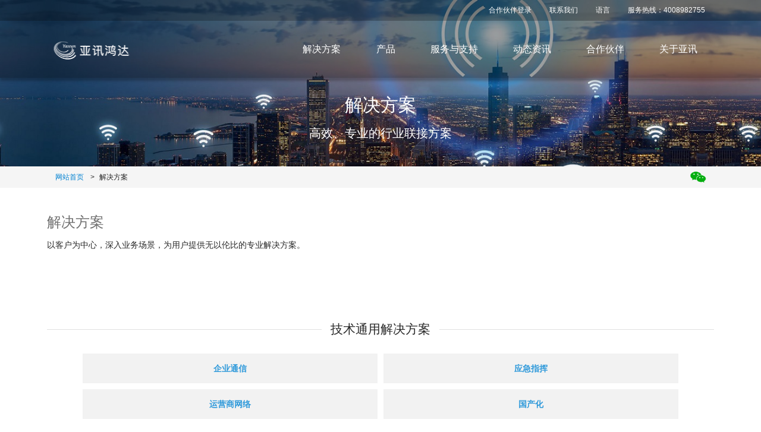

--- FILE ---
content_type: text/html;charset=UTF-8
request_url: https://yaxunhongda.com/products/all?menuid=3
body_size: 4368
content:
<!DOCTYPE html>
<html>
<head>
    <meta http-equiv="Content-Type" content="text/html; charset=UTF-8">
    <meta name="viewport" content="width=device-width, initial-scale=1">
    <meta http-equiv="X-UA-Compatible" content="IE=edge,chrome=1">
    <meta name="renderer" content="webkit">
    <meta content="" name="description">
    <title>产品</title>
    <link rel="shortcut icon" href="/static/files/favicon.png">
    <link rel="stylesheet" type="text/css" href="/static/files/bootstrap.css">
    <link rel="stylesheet" type="text/css" href="/static/files/main.css">
    <link rel="stylesheet" type="text/css" href="/static/files/widget.css">
</head>

<body>

<div>
    <div id="header" class="header-wrapper">
        <div class="menu-top-wrapper">
            <div class="container clearfix">
                <div class="pull-right block-menu">
                    <ul class="nav nav-inline">
                        <li class="first leaf nav-item">
                            <a href="/partners/login" class="nav-link" rel="”nofollow”">合作伙伴登录</a>
                            
                        </li>
                        <li class="leaf nav-item">
                            <a href="/products/getturnto?turnto=c1_49" class="nav-link" rel="”nofollow”">联系我们</a>
                        </li>
                        <li class="last collapsed nav-item">
                            <a href="#" style="">语言</a>
                            <ul class="nav-inline">
                                <li class="first leaf menu-mlid-4161 nav-item">
                                    <a class="nav-link" onclick="zh()" href="#"
                                       rel="”nofollow”">中文</a>
                                </li>
                                <li class="last leaf menu-mlid-4271 nav-item">
                                    <a class="nav-link" onclick="en()" href="#"
                                       rel="”nofollow”">English</a>
                                </li>
                            </ul>
                        </li>
                        <li class="leaf nav-item">
                            <span>服务热线</span>：<span>4008982755</span>
                        </li>
                    </ul>
                </div>
            </div>
        </div>

        <div class="menu-wrapper">
            <div class="container clearfix">
                <a href="/" title="Home" rel="home" id="logo"></a>
                <nav id="menu" class="nav-collapse nav-collapse-0 closed" style="transition: max-height 0ms ease 0s; position: inherit;" aria-hidden="false">
                    <ul class="nav-right" style="text-align: center;">
                        <li class="nav-item menus">
                            <i class="glyphicon glyphicon-chevron-right"></i>
                            
                            <a href="/products/all?menuid=3">
                                <span class="mmenu-list-title">解决方案</span>
                            </a>
                            <div class="sub-nav">
                                <ul class="clearfix" style="padding-bottom: 4px;">
                                    <li>
                                        <i class="glyphicon glyphicon-chevron-right"></i>
                                        
                                        <a href="/products/gettype?typeid=3&amp;menuid=3&amp;style=1" class="mmenu-list">
                                            <span class="mmenu-list-title" style="text-align: center;">技术通用解决方案</span>
                                        </a>
                                        <ul>
                                            <li>
                                                <a href="/products/getcontent?typeid=3&amp;menuid=3&amp;contentid=5&amp;style=1" class="mmenu-list">
                                                    <span class="mmenu-list-title" title="企业通信">企业通信</span></a>
                                            </li>
                                            <li>
                                                <a href="/products/getcontent?typeid=3&amp;menuid=3&amp;contentid=6&amp;style=1" class="mmenu-list">
                                                    <span class="mmenu-list-title" title="应急指挥">应急指挥</span></a>
                                            </li>
                                            <li>
                                                <a href="/products/getcontent?typeid=3&amp;menuid=3&amp;contentid=7&amp;style=1" class="mmenu-list">
                                                    <span class="mmenu-list-title" title="运营商网络">运营商网络</span></a>
                                            </li>
                                            <li>
                                                <a href="/products/getcontent?typeid=3&amp;menuid=3&amp;contentid=8&amp;style=1" class="mmenu-list">
                                                    <span class="mmenu-list-title" title="国产化">国产化</span></a>
                                            </li>
                                        </ul>
                                    </li>
                                    <li>
                                        <i class="glyphicon glyphicon-chevron-right"></i>
                                        
                                        <a href="/products/gettype?typeid=4&amp;menuid=3&amp;style=1" class="mmenu-list">
                                            <span class="mmenu-list-title" style="text-align: center;">行业解决方案</span>
                                        </a>
                                        <ul>
                                            <li>
                                                <a href="/products/getcontent?typeid=4&amp;menuid=3&amp;contentid=10&amp;style=1" class="mmenu-list">
                                                    <span class="mmenu-list-title" title="政府">政府</span></a>
                                            </li>
                                            <li>
                                                <a href="/products/getcontent?typeid=4&amp;menuid=3&amp;contentid=11&amp;style=1" class="mmenu-list">
                                                    <span class="mmenu-list-title" title="交通">交通</span></a>
                                            </li>
                                            <li>
                                                <a href="/products/getcontent?typeid=4&amp;menuid=3&amp;contentid=13&amp;style=1" class="mmenu-list">
                                                    <span class="mmenu-list-title" title="能源">能源</span></a>
                                            </li>
                                        </ul>
                                    </li>
                                </ul>
                            </div>
                        </li>
                        <li class="nav-item menus">
                            <i class="glyphicon glyphicon-chevron-right"></i>
                            
                            <a href="/products/all?menuid=5">
                                <span class="mmenu-list-title">产品</span>
                            </a>
                            <div class="sub-nav">
                                <ul class="clearfix" style="padding-bottom: 4px;">
                                    <li>
                                        <i class="glyphicon glyphicon-chevron-right"></i>
                                        
                                        <a href="/products/gettype?typeid=5&amp;menuid=5&amp;style=1" class="mmenu-list">
                                            <span class="mmenu-list-title" style="text-align: center;">软交换系列</span>
                                        </a>
                                        <ul>
                                            <li>
                                                <a href="/products/getcontent?typeid=5&amp;menuid=5&amp;contentid=17&amp;style=1" class="mmenu-list">
                                                    <span class="mmenu-list-title" title="VGSpace V2900">VGSpace V2900</span></a>
                                            </li>
                                        </ul>
                                    </li>
                                    <li>
                                        <i class="glyphicon glyphicon-chevron-right"></i>
                                        
                                        <a href="/products/gettype?typeid=6&amp;menuid=5&amp;style=1" class="mmenu-list">
                                            <span class="mmenu-list-title" style="text-align: center;">网关系列</span>
                                        </a>
                                        <ul>
                                            <li>
                                                <a href="/products/getcontent?typeid=6&amp;menuid=5&amp;contentid=52&amp;style=1" class="mmenu-list">
                                                    <span class="mmenu-list-title" title="VGSpace U3000">VGSpace U3000</span></a>
                                            </li>
                                            <li>
                                                <a href="/products/getcontent?typeid=6&amp;menuid=5&amp;contentid=20&amp;style=1" class="mmenu-list">
                                                    <span class="mmenu-list-title" title="VGSpace M1980（V3）">VGSpace M1980（V3）</span></a>
                                            </li>
                                            <li>
                                                <a href="/products/getcontent?typeid=6&amp;menuid=5&amp;contentid=21&amp;style=1" class="mmenu-list">
                                                    <span class="mmenu-list-title" title="VGSpace M1900（V2）">VGSpace M1900（V2）</span></a>
                                            </li>
                                            <li>
                                                <a href="/products/getcontent?typeid=6&amp;menuid=5&amp;contentid=23&amp;style=1" class="mmenu-list">
                                                    <span class="mmenu-list-title" title="VGSpace 1200">VGSpace 1200</span></a>
                                            </li>
                                            <li>
                                                <a href="/products/getcontent?typeid=6&amp;menuid=5&amp;contentid=24&amp;style=1" class="mmenu-list">
                                                    <span class="mmenu-list-title" title="DTG">DTG</span></a>
                                            </li>
                                            <li>
                                                <a href="/products/getcontent?typeid=6&amp;menuid=5&amp;contentid=51&amp;style=1" class="mmenu-list">
                                                    <span class="mmenu-list-title" title="SBC">SBC</span></a>
                                            </li>
                                        </ul>
                                    </li>
                                    <li>
                                        <i class="glyphicon glyphicon-chevron-right"></i>
                                        <a href="/products/getturnto?turnto=t_28" class="mmenu-list">
                                            <span class="mmenu-list-title" style="text-align: center;">IP终端</span>
                                        </a>
                                        
                                        <ul>
                                            <li>
                                                <a href="/products/getcontent?typeid=28&amp;menuid=5&amp;contentid=39&amp;style=1" class="mmenu-list">
                                                    <span class="mmenu-list-title" title="VGSpace 8960">VGSpace 8960</span></a>
                                            </li>
                                            <li>
                                                <a href="/products/getcontent?typeid=28&amp;menuid=5&amp;contentid=38&amp;style=1" class="mmenu-list">
                                                    <span class="mmenu-list-title" title="VGSpace 7960">VGSpace 7960</span></a>
                                            </li>
                                            <li>
                                                <a href="/products/getcontent?typeid=28&amp;menuid=5&amp;contentid=37&amp;style=1" class="mmenu-list">
                                                    <span class="mmenu-list-title" title="VGSpace 7920">VGSpace 7920</span></a>
                                            </li>
                                            <li>
                                                <a href="/products/getcontent?typeid=28&amp;menuid=5&amp;contentid=36&amp;style=1" class="mmenu-list">
                                                    <span class="mmenu-list-title" title="VGSpace 300E">VGSpace 300E</span></a>
                                            </li>
                                            <li>
                                                <a href="/products/getcontent?typeid=28&amp;menuid=5&amp;contentid=50&amp;style=1" class="mmenu-list">
                                                    <span class="mmenu-list-title" title="VGSpace 200E">VGSpace 200E</span></a>
                                            </li>
                                        </ul>
                                    </li>
                                    <li>
                                        <i class="glyphicon glyphicon-chevron-right"></i>
                                        
                                        <a href="/products/gettype?typeid=7&amp;menuid=5&amp;style=1" class="mmenu-list">
                                            <span class="mmenu-list-title" style="text-align: center;">软件系统</span>
                                        </a>
                                        <ul>
                                            <li>
                                                <a href="/products/getcontent?typeid=7&amp;menuid=5&amp;contentid=25&amp;style=1" class="mmenu-list">
                                                    <span class="mmenu-list-title" title="应急指挥（Yaco ECS）">应急指挥（Yaco ECS）</span></a>
                                            </li>
                                            <li>
                                                <a href="/products/getcontent?typeid=7&amp;menuid=5&amp;contentid=26&amp;style=1" class="mmenu-list">
                                                    <span class="mmenu-list-title" title="呼叫中心（Yaco CCS）">呼叫中心（Yaco CCS）</span></a>
                                            </li>
                                            <li>
                                                <a href="/products/getcontent?typeid=7&amp;menuid=5&amp;contentid=27&amp;style=1" class="mmenu-list">
                                                    <span class="mmenu-list-title" title="BOSS运营（Yaco TOS）">BOSS运营（Yaco TOS）</span></a>
                                            </li>
                                            <li>
                                                <a href="/products/getcontent?typeid=7&amp;menuid=5&amp;contentid=28&amp;style=1" class="mmenu-list">
                                                    <span class="mmenu-list-title" title="电话录音（Yaco RCS）">电话录音（Yaco RCS）</span></a>
                                            </li>
                                            <li>
                                                <a href="/products/getcontent?typeid=7&amp;menuid=5&amp;contentid=29&amp;style=1" class="mmenu-list">
                                                    <span class="mmenu-list-title" title="统一消息（Yaco UMS）">统一消息（Yaco UMS）</span></a>
                                            </li>
                                            <li>
                                                <a href="/products/getcontent?typeid=7&amp;menuid=5&amp;contentid=30&amp;style=1" class="mmenu-list">
                                                    <span class="mmenu-list-title" title="企业通讯录（Yaco CTS）">企业通讯录（Yaco CTS）</span></a>
                                            </li>
                                            <li>
                                                <a href="/products/getcontent?typeid=7&amp;menuid=5&amp;contentid=32&amp;style=1" class="mmenu-list">
                                                    <span class="mmenu-list-title" title="彩铃（Yaco CRBT）">彩铃（Yaco CRBT）</span></a>
                                            </li>
                                            <li>
                                                <a href="/products/getcontent?typeid=7&amp;menuid=5&amp;contentid=33&amp;style=1" class="mmenu-list">
                                                    <span class="mmenu-list-title" title="应急管理（Yaco EMS）">应急管理（Yaco EMS）</span></a>
                                            </li>
                                            <li>
                                                <a href="/products/getcontent?typeid=7&amp;menuid=5&amp;contentid=53&amp;style=1" class="mmenu-list">
                                                    <span class="mmenu-list-title" title="话务台（Yaco ACS）">话务台（Yaco ACS）</span></a>
                                            </li>
                                        </ul>
                                    </li>
                                    <li>
                                        <i class="glyphicon glyphicon-chevron-right"></i>
                                        
                                        <a href="/products/gettype?typeid=8&amp;menuid=5&amp;style=1" class="mmenu-list">
                                            <span class="mmenu-list-title" style="text-align: center;">统一管理平台</span>
                                        </a>
                                        <ul>
                                            <li>
                                                <a href="/products/getcontent?typeid=8&amp;menuid=5&amp;contentid=34&amp;style=1" class="mmenu-list">
                                                    <span class="mmenu-list-title" title="VGSpace NMsight">VGSpace NMsight</span></a>
                                            </li>
                                        </ul>
                                    </li>
                                </ul>
                            </div>
                        </li>
                        <li class="nav-item menus">
                            <i class="glyphicon glyphicon-chevron-right"></i>
                            <a href="/products/getturnto?turnto=c1_40">
                                <span class="mmenu-list-title">服务与支持</span>
                            </a>
                            
                            <div class="sub-nav">
                                <ul class="clearfix" style="padding-bottom: 4px;">
                                    <li>
                                        <i class="glyphicon glyphicon-chevron-right"></i>
                                        <a href="/products/getturnto?turnto=c1_41" class="mmenu-list">
                                            <span class="mmenu-list-title" style="text-align: center;">产品公告</span>
                                        </a>
                                        
                                        <ul>
                                            
                                        </ul>
                                    </li>
                                    <li>
                                        <i class="glyphicon glyphicon-chevron-right"></i>
                                        <a href="/products/getturnto?turnto=c1_40" class="mmenu-list">
                                            <span class="mmenu-list-title" style="text-align: center;">专业服务</span>
                                        </a>
                                        
                                        <ul>
                                            
                                        </ul>
                                    </li>
                                </ul>
                            </div>
                        </li>
                        <li class="nav-item menus">
                            <i class="glyphicon glyphicon-chevron-right"></i>
                            <a href="/products/getturnto?turnto=t_21">
                                <span class="mmenu-list-title">动态资讯</span>
                            </a>
                            
                            <div class="sub-nav">
                                <ul class="clearfix" style="padding-bottom: 4px;">
                                    <li>
                                        <i class="glyphicon glyphicon-chevron-right"></i>
                                        
                                        <a href="/products/gettype?typeid=21&amp;menuid=7&amp;style=2" class="mmenu-list">
                                            <span class="mmenu-list-title" style="text-align: center;">动态资讯</span>
                                        </a>
                                        <ul>
                                            <li>
                                                <a href="/products/getcontent?typeid=21&amp;menuid=7&amp;contentid=8&amp;style=2" class="mmenu-list">
                                                    <span class="mmenu-list-title" title="深耕技术创新“IPv6+融合通信解决方案”落地">深耕技术创新“IPv6+融合通信解决方案”落地</span></a>
                                            </li>
                                            <li>
                                                <a href="/products/getcontent?typeid=21&amp;menuid=7&amp;contentid=9&amp;style=2" class="mmenu-list">
                                                    <span class="mmenu-list-title" title="V2900通过IPv6 Ready Logo认证">V2900通过IPv6 Ready Logo认证</span></a>
                                            </li>
                                            <li>
                                                <a href="/products/getcontent?typeid=21&amp;menuid=7&amp;contentid=11&amp;style=2" class="mmenu-list">
                                                    <span class="mmenu-list-title" title="话音解决方案 | 华为+亚讯鸿达，面向企业的一站式、全业务通信系统">话音解决方案 | 华为+亚讯鸿达，面向企业的一站式、全业务通信系统</span></a>
                                            </li>
                                            <li>
                                                <a href="/products/getcontent?typeid=21&amp;menuid=7&amp;contentid=12&amp;style=2" class="mmenu-list">
                                                    <span class="mmenu-list-title" title="应急指挥方案 | 大处着眼，小处着手，亚讯鸿达助力沙特内政部建设新一代911指挥中心">应急指挥方案 | 大处着眼，小处着手，亚讯鸿达助力沙特内政部建设新一代911指挥中心</span></a>
                                            </li>
                                            <li>
                                                <a href="/products/getcontent?typeid=21&amp;menuid=7&amp;contentid=13&amp;style=2" class="mmenu-list">
                                                    <span class="mmenu-list-title" title="“因聚而生 众志有为”，华为与亚讯鸿达携手向新征程起航">“因聚而生 众志有为”，华为与亚讯鸿达携手向新征程起航</span></a>
                                            </li>
                                            <li>
                                                <a href="/products/getcontent?typeid=21&amp;menuid=7&amp;contentid=15&amp;style=2" class="mmenu-list">
                                                    <span class="mmenu-list-title" title="我司荣获融合通信和应急管理产品年度领军企业">我司荣获融合通信和应急管理产品年度领军企业</span></a>
                                            </li>
                                            <li>
                                                <a href="/products/getcontent?typeid=21&amp;menuid=7&amp;contentid=16&amp;style=2" class="mmenu-list">
                                                    <span class="mmenu-list-title" title="喜报︱亚讯鸿达被认定为北京市“专精特新”中小企业">喜报︱亚讯鸿达被认定为北京市“专精特新”中小企业</span></a>
                                            </li>
                                            <li>
                                                <a href="/products/getcontent?typeid=21&amp;menuid=7&amp;contentid=17&amp;style=2" class="mmenu-list">
                                                    <span class="mmenu-list-title" title="因聚而生，数智有为：亚讯鸿达携手华为探索数智化新篇章">因聚而生，数智有为：亚讯鸿达携手华为探索数智化新篇章</span></a>
                                            </li>
                                            <li>
                                                <a href="/products/getcontent?typeid=21&amp;menuid=7&amp;contentid=18&amp;style=2" class="mmenu-list">
                                                    <span class="mmenu-list-title" title="亚讯鸿达精彩亮相民航数字化智能化发展大会">亚讯鸿达精彩亮相民航数字化智能化发展大会</span></a>
                                            </li>
                                        </ul>
                                    </li>
                                </ul>
                            </div>
                        </li>
                        <li class="nav-item menus">
                            <i class="glyphicon glyphicon-chevron-right"></i>
                            <a href="/products/getturnto?turnto=m_11">
                                <span class="mmenu-list-title">合作伙伴</span>
                            </a>
                            
                            <div class="sub-nav">
                                <ul class="clearfix" style="padding-bottom: 4px;">
                                    <li>
                                        <i class="glyphicon glyphicon-chevron-right"></i>
                                        <a href="/products/getturnto?turnto=c1_43" class="mmenu-list">
                                            <span class="mmenu-list-title" style="text-align: center;">合作伙伴体系</span>
                                        </a>
                                        
                                        <ul>
                                            
                                            
                                        </ul>
                                    </li>
                                    <li>
                                        <i class="glyphicon glyphicon-chevron-right"></i>
                                        <a href="/products/getturnto?turnto=c1_45" class="mmenu-list">
                                            <span class="mmenu-list-title" style="text-align: center;">培训和活动</span>
                                        </a>
                                        
                                        <ul>
                                            
                                        </ul>
                                    </li>
                                </ul>
                            </div>
                        </li>
                        <li class="nav-item menus">
                            <i class="glyphicon glyphicon-chevron-right"></i>
                            <a href="/products/getturnto?turnto=c1_47">
                                <span class="mmenu-list-title">关于亚讯</span>
                            </a>
                            
                            <div class="sub-nav">
                                <ul class="clearfix" style="padding-bottom: 4px;">
                                    <li>
                                        <i class="glyphicon glyphicon-chevron-right"></i>
                                        <a href="/products/getturnto?turnto=c1_47" class="mmenu-list">
                                            <span class="mmenu-list-title" style="text-align: center;">公司介绍</span>
                                        </a>
                                        
                                        <ul>
                                            
                                        </ul>
                                    </li>
                                    <li>
                                        <i class="glyphicon glyphicon-chevron-right"></i>
                                        <a href="/products/getturnto?turnto=c1_48" class="mmenu-list">
                                            <span class="mmenu-list-title" style="text-align: center;">招贤纳士</span>
                                        </a>
                                        
                                        <ul>
                                            
                                        </ul>
                                    </li>
                                    <li>
                                        <i class="glyphicon glyphicon-chevron-right"></i>
                                        <a href="/products/getturnto?turnto=c1_49" class="mmenu-list">
                                            <span class="mmenu-list-title" style="text-align: center;">联系我们</span>
                                        </a>
                                        
                                        <ul>
                                            
                                        </ul>
                                    </li>
                                </ul>
                            </div>
                        </li>
                    </ul>
                </nav>
            </div>
        </div>

        <script type="text/javascript">
            function zh() {
                var url = window.location.href;
                url = url.replace("?lang=en_US", "");
                url = url.replace("&lang=en_US", "");
                url = url.replace("?lang=zh_CN", "");
                url = url.replace("&lang=zh_CN", "");
                // url = url.substring(0,url.indexOf("#"));
                url = url.replace("#", "");
                console.log(url)
                if (url.indexOf("?") >= 0) {
                    window.location.href = url + "&lang=zh_CN";
                } else {
                    window.location.href = url + "?lang=zh_CN";
                }
            }

            function en() {
                var url = window.location.href;
                url = url.replace("?lang=zh_CN", "");
                url = url.replace("&lang=zh_CN", "");
                url = url.replace("?lang=en_US", "");
                url = url.replace("&lang=en_US", "");
                url = url.replace("#", "");
                if (url.indexOf("?") >= 0) {
                    window.location.href = url + "&lang=en_US";
                } else {
                    window.location.href = url + "?lang=en_US";
                }
            }
        </script>

    </div>
</div>

<div class="header-banner-wrapper">
    <div id="header_banner_34" class="header-banner-full" style="background-image:url(/static/img/20220414050751l52g.jpg); height:230px;">
        <div class="container clearfix">
            <h1>解决方案</h1>
            <h3>高效、专业的行业联接方案</h3></div>
    </div>
</div>
<div class="breadcrumb clearfix" idx="p10001">
    <div class="container">
        <div class="pull-left breadcrumb-wrapper-inner">
            <a href="/">网站首页</a>
            <span class="breadcrumb_link">解决方案</span>
        </div>
        <div class="pull-right block-a10-social-icons-footer-icons">
            <a href="javascript:void(0);" title="亚讯鸿达官方微信" rel="”nofollow”">
                <span class="social-icon fa-weixin"> </span>
            </a>
        </div>
    </div>
</div>
<div class="page-wrapper">
    <div id="content" class="container clearfix">
        <div class="info_index">
            <h1 id="page-title">解决方案</h1>
            <div class="node-content">
                <div class="field-content">
                    <p>以客户为中心，深入业务场景，为用户提供无以伦比的专业解决方案。</p>
                    <p><br></p>
                    <div class="related-products-row clearfix">
                        
                    </div>
                    <p><br></p>
                </div>

                <div class="node-category">
                    <div class="inside">
                        <h2 class="pane-title"><span>技术通用解决方案</span></h2>
                        <div class="nav-links">
                            <div>
                                <div class="views-column views-column-first">
                                    <div class="field-content"><a href="/products/getcontent?typeid=3&amp;menuid=3&amp;contentid=5&amp;style=1">企业通信</a></div>
                                </div>
                                
                            </div>
                            <div>
                                
                                <div class="views-column views-column-last">
                                    <div class="field-content"><a href="/products/getcontent?typeid=3&amp;menuid=3&amp;contentid=6&amp;style=1">应急指挥</a></div>
                                </div>
                            </div>
                            <div>
                                <div class="views-column views-column-first">
                                    <div class="field-content"><a href="/products/getcontent?typeid=3&amp;menuid=3&amp;contentid=7&amp;style=1">运营商网络</a></div>
                                </div>
                                
                            </div>
                            <div>
                                
                                <div class="views-column views-column-last">
                                    <div class="field-content"><a href="/products/getcontent?typeid=3&amp;menuid=3&amp;contentid=8&amp;style=1">国产化</a></div>
                                </div>
                            </div>
                        </div>
                    </div>
                    <div class="inside">
                        <h2 class="pane-title"><span>行业解决方案</span></h2>
                        <div class="nav-links">
                            <div>
                                <div class="views-column views-column-first">
                                    <div class="field-content"><a href="/products/getcontent?typeid=4&amp;menuid=3&amp;contentid=10&amp;style=1">政府</a></div>
                                </div>
                                
                            </div>
                            <div>
                                
                                <div class="views-column views-column-last">
                                    <div class="field-content"><a href="/products/getcontent?typeid=4&amp;menuid=3&amp;contentid=11&amp;style=1">交通</a></div>
                                </div>
                            </div>
                            <div>
                                <div class="views-column views-column-first">
                                    <div class="field-content"><a href="/products/getcontent?typeid=4&amp;menuid=3&amp;contentid=13&amp;style=1">能源</a></div>
                                </div>
                                
                            </div>
                        </div>
                    </div>
                </div>
            </div>
        </div>
    </div>
</div>

<div>
    <div id="footer-callout" idx="p10004">
        <div class="container clearfix">
            <div class="pull-left">
                <p>
                    <strong>联系我们</strong>
                    <span>邮箱：800@yaxunhongda.com</span>
                    <span></span>
                    <strong>电话：010-58650777 (9:00-18:00)  |  4008982755</strong>
                </p>
            </div>
        </div>
    </div>
</div>
<div>
    <div id="footer">
        <div class="container clearfix">
            <div class="footer-menu-wrapper clearfix">
                <div class="col-sm-2">
                    <h4>解决方案</h4>
                    <ul>
                        <li>
                            
                            <a href="/products/gettype?typeid=3&amp;menuid=3&amp;style=1">技术通用解决方案</a>
                        </li>
                        <li>
                            
                            <a href="/products/gettype?typeid=4&amp;menuid=3&amp;style=1">行业解决方案</a>
                        </li>
                    </ul>
                </div>
                <div class="col-sm-2">
                    <h4>产品</h4>
                    <ul>
                        <li>
                            
                            <a href="/products/gettype?typeid=5&amp;menuid=5&amp;style=1">软交换系列</a>
                        </li>
                        <li>
                            
                            <a href="/products/gettype?typeid=6&amp;menuid=5&amp;style=1">网关系列</a>
                        </li>
                        <li>
                            <a href="/products/getturnto?turnto=t_28">IP终端</a>
                            
                        </li>
                        <li>
                            
                            <a href="/products/gettype?typeid=7&amp;menuid=5&amp;style=1">软件系统</a>
                        </li>
                        <li>
                            
                            <a href="/products/gettype?typeid=8&amp;menuid=5&amp;style=1">统一管理平台</a>
                        </li>
                    </ul>
                </div>
                <div class="col-sm-2">
                    <h4>服务与支持</h4>
                    <ul>
                        <li>
                            <a href="/products/getturnto?turnto=c1_41">产品公告</a>
                            
                        </li>
                        <li>
                            <a href="/products/getturnto?turnto=c1_40">专业服务</a>
                            
                        </li>
                    </ul>
                </div>
                <div class="col-sm-2">
                    <h4>动态资讯</h4>
                    <ul>
                        <li>
                            
                            <a href="/products/gettype?typeid=21&amp;menuid=7&amp;style=2">动态资讯</a>
                        </li>
                    </ul>
                </div>
                <div class="col-sm-2">
                    <h4>合作伙伴</h4>
                    <ul>
                        <li>
                            <a href="/products/getturnto?turnto=c1_43">合作伙伴体系</a>
                            
                        </li>
                        <li>
                            <a href="/products/getturnto?turnto=c1_45">培训和活动</a>
                            
                        </li>
                    </ul>
                </div>
                <div class="col-sm-2">
                    <h4>关于亚讯</h4>
                    <ul>
                        <li>
                            <a href="/products/getturnto?turnto=c1_47">公司介绍</a>
                            
                        </li>
                        <li>
                            <a href="/products/getturnto?turnto=c1_48">招贤纳士</a>
                            
                        </li>
                        <li>
                            <a href="/products/getturnto?turnto=c1_49">联系我们</a>
                            
                        </li>
                    </ul>
                </div>
            </div>
            <div class="foot-copyright">
                <p>
                    <span>2022 Yaxunhongda. All Rights Reserved.</span>
                    &nbsp;&nbsp;<a href="https://beian.miit.gov.cn/" target="_blank">京ICP备13018505号-2</a>
                    &nbsp;&nbsp;<a href="#" target="_blank" style="display: none;">Legal Notices</a>
                </p>
            </div>
        </div>
    </div>
    <div id="qrcode"><img src="/static/files/yxhdwx.jpg"></div>
</div>

</body>

<script type="text/javascript" src="/static/files/jquery-1.11.0.min.js"></script>
<script type="text/javascript" src="/static/files/responsive-nav.min.js"></script>
<script type="text/javascript" src="/static/js/footer.js"></script>
<script type="text/javascript">
    $(function () {
    });
    $(document).ready(function () {
    });
</script>
</html>

--- FILE ---
content_type: text/css
request_url: https://yaxunhongda.com/static/files/main.css
body_size: 11406
content:
@charset "utf-8";
/* CSS Document */
*{
	font-family: "Microsoft YaHei", "Open Sans", "Helvetica", sans-serif;	
}
html {
    font-size: 16px;
}

body {
    color: #282828;
}

h1 {
    font-size: 30px;
}

.h20 {
    height: 20px;
    line-height: 20px;
}

a {
    color: #0081D1;
}

    a:hover {
        text-decoration: none;
    }

.btn-rm {
    padding: 10px 35px;
    border-radius: 0;
    color: #fff;
    background-color: #f59100;
    border: none;
}

    .btn-rm:hover {
        color: #fff;
        background-color: #f5b251;
    }

.breadcrumb {
    border-radius: 0;
    margin-bottom: 0;
}

.menu-top-wrapper {
    height: 35px;
    color: #FFFFFF;
    width: 100%;
    background-color: rgba(0,0,0,.5);
}

.element-invisible {
    display: none;
}

#block-search-form .form-wrapper {
    width: 40px;
    height: 35px;
    background-color: #000000;
}

#block-search-form .form-submit {
    color: #FFFFFF;
    text-indent: -9999px;
    height: 35px;
    width: 100%;
    border: 0px;
    background: url(search-icon.png) no-repeat center center;
    float: left;
}

#block-search-form .form-item {
    width: 250px;
}

#block-search-form .form-text {
    float: left;
    border-radius: 0px;
    border: none;
    background-color: #000000;
    height: 35px;
    margin: 0px;
    padding: 0px;
    color: #FFFFFF;
    width: 100%;
    line-height: 21px;
    font-size: 14px;
}

.block-menu {
    display: none;
}

ul.nav {
    list-style-type: none;
    float: right;
    margin-bottom: 0px;
}

    ul.nav li {
        display: table-cell;
        font-size: 12px;
        height: 35px;
        padding: 0 15px;
        text-transform: uppercase;
        vertical-align: middle;
        -webkit-transition: all 0.3s ease;
        transition: all 0.3s ease;
    }

    ul.nav > li:hover {
        background-color: #000000;
    }

    ul.nav li a {
        color: #FFF;
        text-decoration: none;
        padding:0;
    }

    ul.nav > li > a:hover {
        text-decoration: none;
        background-color: transparent!important;

    }

    ul.nav li ul {
        display: none;
        position: absolute;
        width: 120px;
        background-color: #2F2F2F;
        margin-left: 0;
        padding: 10px;
        z-index: 99;
    }

        ul.nav li ul li {
            width: 100%;
            height: 25px;
            line-height: 25px;
            display: block;
            border-right: none;
        }

            ul.nav li ul li a:hover {
                text-decoration: underline;
            }

    ul.nav > li:hover ul {
        display: block;
    }

.menu-wrapper {
    box-shadow: 0px 5px 4px rgba(0,0,0,0.25);
    width: 100%;
    background-color: rgba(0,0,0,.35);
    /*height: 5.5625rem;*/
}

#logo {
    float: left;
    clear: none;
    /*height: 80px;*/
    /*width: 90px;*/
    height: 80px;
    width: 130px;
    margin-left: 10px;
    margin-top: 10px;
    /*background: transparent url(yxhd_logo.png) center center no-repeat;*/
    /*background: transparent url(logo-80-90.png) center center no-repeat;*/
    background: transparent url(logo-120-135.png) center center no-repeat;
}

/*! Banner */
.slidesjs-container {
    z-index: 1;
    width: 100%;
}

.slidesjs-slide {
    background-size: cover;
}

#banner {
    position: relative;
    height: 530px;
}

    #banner .slick-slide {
        height: 530px;
        background-size: cover;
        background-position: center center;
    }

    #banner .camera_caption {
        padding-top: 150px;
        text-align: center;
    }

    #banner .slick-slide h1 {
        font-size: 36px;
        line-height: 120%;
        color: #fff;
        margin-bottom: 30px;
    }

    #banner .slick-slide p {
        font-size: 21px;
        line-height: 140%;
        color: #fff;
        margin-bottom: 34px;
    }

    #banner .slick-dots {
        position: absolute;
        z-index: 3;
        bottom: 0;
        list-style: none;
        display: block;
        text-align: center;
        padding: 0px;
        width: 100%;
    }

        #banner .slick-dots li {
            position: relative;
            display: inline-block;
            list-style-type: none;
            height: 20px;
            width: 20px;
            margin: 0px 5px;
            padding: 0px;
            cursor: pointer;
        }

            #banner .slick-dots li button {
                background: #555;
                border-radius: 50%;
                -moz-border-radius: 50%;
                -webkit-border-radius: 50%;
                font-size: 0;
            }

            #banner .slick-dots li.slick-active button {
                background: #fff;
            }

    #banner button.slick-prev, #banner button.slick-next {
        width: 150px;
        height: 75px;
        background: url(slider-arrow.svg);
    }

    #banner button.slick-prev {
        left: 0;
        -webkit-transform: rotate(90deg);
        -ms-transform: rotate(90deg);
        transform: rotate(90deg);
        opacity: .75;
    }

        #banner button.slick-prev:hover {
            opacity: 1;
        }

        #banner button.slick-prev:before {
            display: none;
        }

    #banner button.slick-next {
        right: 0;
        -webkit-transform: rotate(-90deg);
        -ms-transform: rotate(-90deg);
        transform: rotate(-90deg);
        opacity: .75;
    }

        #banner button.slick-next:hover {
            opacity: 1;
        }

        #banner button.slick-next:before {
            display: none;
        }
/*! 自适应菜单 */
.nav-collapse ul {
    margin: 0;
    padding: 0;
    width: 100%;
    display: block;
    list-style: none;
}

.nav-collapse li {
    width: 100%;
    display: block;
    text-align: left;
}

.nav-collapse a {
    line-height: 26px;
}

.A10 .nav-collapse {
    clip: rect(0 0 0 0);
    max-height: 0;
    position: absolute;
    display: block;
    zoom: 1;
}

.nav-collapse.opened {
    max-height: 9999px;
}

.nav-toggle {
    -webkit-tap-highlight-color: rgba(0,0,0,0);
    -webkit-touch-callout: none;
    -webkit-user-select: none;
    -moz-user-select: none;
    -ms-user-select: none;
    -o-user-select: none;
    user-select: none;
    float: right;
    line-height: 80px;
    font-size: 22px;
    text-decoration: none;
}

    .nav-toggle:hover {
        text-decoration: none;
    }

.nav-collapse.opened {
    float: left;
    clear: right;
    width: 100%;
    font-size: 14px;
    /*background-color: #fff;*/
}

    .nav-collapse.opened ul ul {
        display: none;
    }

    .nav-collapse.opened li {
        padding: 0.5em 0 0.5em 15px;
        border-bottom: #ccc solid 1px;
    }

    .nav-collapse.opened i {
        float: right;
        width: 26px;
        line-height: 26px;
    }

.breadcrumb {
    display: none;
    font-size: 12px;
    line-height: 20px;
}

.breadcrumb_link:before {
    content: ">";
    margin: 0 8px;
    font-family: Geneva, sans-serif
}

.breadcrumb_link:first-child:before {
    content: " "
}

.block-a10-social-icons-footer-icons .fa-weibo {
    /*background-image: url(weibo.png);*/
}

.block-a10-social-icons-footer-icons .fa-weixin {
    background-image: url(/static/Public/Home/images/weixin_green.png);
}

.block-a10-social-icons-footer-icons .social-icon {
    float: left;
    width: 28px;
    height: 20px;
    display: block;
    margin-left: 10px;
    background-size: 28px 40px;
    transition: all 0.2s ease 0s;
}

.block-a10-social-icons-footer-icons a:hover .social-icon {
    background-position: left bottom;
}

.block-white-social-icons-footer-icons .fa-weibo {
     background-image: url(weibo_white.png);
 }

.block-white-social-icons-footer-icons .fa-weixin {
    background-image: url(/static/Public/Home/images/weixin_white.png);
}

.block-white-social-icons-footer-icons .social-icon {
    float: left;
    width: 28px;
    height: 20px;
    display: block;
    margin-left: 10px;
    background-size: 28px 40px;
    transition: all 0.2s ease 0s;
}

.block-white-social-icons-footer-icons a:hover .social-icon {
    background-position: left bottom;
}

.page-wrapper-inner {
    padding: 35px 0;
}

.pane-a10-homepage-news-events-teaser .pane-content {
    padding-top: 15px;
}

.nav-links {
    margin-top: 35px;
}

.nav-links-item {
    margin-bottom: 10px;
    width: 100%;
    overflow: hidden;
}

    .nav-links-item a {
        padding: 15px 0 15px 66px;
        display: block;
        -webkit-transition: all 0.4s ease;
        transition: all 0.4s ease;
        background-color: #F2F2F2;
        color: #2E99DA;
        background-repeat: no-repeat;
        position: relative;
    }

        .nav-links-item a:after {
            content: '';
            display: table;
            position: absolute;
            height: 35px;
            left: 15px;
            top: 7px;
            width: 35px;
            -webkit-transition: background 0.5s linear;
            -moz-transition: background 0.5s linear;
            -o-transition: background 0.5s linear;
        }

    .nav-links-item .building1:after {
        background: url(nav_link_sprite.png) no-repeat 0 0;
    }

    .nav-links-item .building1:hover:after {
        background: url(nav_link_sprite_hover.png) no-repeat 0 0;
    }

    .nav-links-item .building2:after {
        background: url(nav_link_sprite.png) no-repeat 0 -35px;
    }

    .nav-links-item .building2:hover:after {
        background: url(nav_link_sprite_hover.png) no-repeat 0 -35px;
    }

    .nav-links-item .building3:after {
        background: url(nav_link_sprite.png) no-repeat 0 -140px;
    }

    .nav-links-item .building3:hover:after {
        background: url(nav_link_sprite_hover.png) no-repeat 0 -140px;
    }

    .nav-links-item .building4:after {
        background: url(nav_link_sprite.png) no-repeat 0 -175px;
    }

    .nav-links-item .building4:hover:after {
        background: url(nav_link_sprite_hover.png) no-repeat 0 -175px;
    }

    .nav-links-item .building5:after {
        background: url(nav_link_sprite.png) no-repeat 0 -70px;
    }

    .nav-links-item .building5:hover:after {
        background: url(nav_link_sprite_hover.png) no-repeat 0 -70px;
    }

    .nav-links-item a:hover {
        width: 100%;
        margin-left: 0;
    }

.home-news > div {
    border-bottom: #E0E0E0 solid 1px;
    padding: 15px 0;
}

.teaser-image {
    float: left !important;
    margin-right: 0px !important;
    text-align: left !important;
    margin-bottom: 0px;
    max-width: 65px !important;
    height: 65px;
    line-height: 45px;
    box-shadow: 0 0 2px 0 rgba(238,238,238,0.75);
    -webkit-box-shadow: 0 0 2px 0 rgba(238,238,238,0.75);
    -moz-box-shadow: 0 0 2px 0 rgba(238,238,238,0.75);
    background: white;
    border-radius: 4px;
    -moz-border-radius: 4px;
    -webkit-border-radius: 4px;
    border: 1px solid #eee;
}

    .teaser-image img, .field-content img {
        max-width: 100%;
        height: auto;
    }

.views-field {
    margin-left: 85px;
}

.header-wrapper {
    position: fixed;
    z-index: 8004;
    width: 100%;
}

.header-banner-wrapper {
    background-color: #2E99DA;
    background: #002440;
    background: url([data-uri]);
    background: -moz-linear-gradient(left,#002440 0%,#005d99 100%);
    background: -webkit-gradient(linear,left top,right top,color-stop(0%,#002440),color-stop(100%,#005d99));
    background: -webkit-linear-gradient(left,#002440 0%,#005d99 100%);
    background: -o-linear-gradient(left,#002440 0%,#005d99 100%);
    background: -ms-linear-gradient(left,#002440 0%,#005d99 100%);
    background: linear-gradient(to right,#002440 0%,#005d99 100%);
    filter: progid:DXImageTransform.Microsoft.gradient(startColorstr='#002440',endColorstr='#005d99',GradientType=1);
}



.header-banner-full h1 {
    font-size: 30px;
}

.header-banner-full h3 {
    font-size: 20px;
}

.header-banner-full img {
    max-width: 90%;
}

#content {
    position: relative;
}

.page-wrapper {
    padding: 45px 0;
}

h1#page-title {
    color: #707070;
    font-size: 24px;
    margin: 0 0 15px;
}

.field-content {
    padding: 0 0 15px 0;
}

.ext-wrapper .ext-tabs {
    display: none;
}

.ext-wrapper ul {
    list-style-type: none;
    padding-left: 0;
    overflow: hidden;
}

.ext-tabs li {
    float: left;
    padding-right: 12px;
}

    .ext-tabs li a {
        display: block;
        color: #0072c6;
        display: block;
        padding: 1em 2em;
        text-decoration: none;
        background-color: #f2f2f2;
        font-size: 16px;
    }

        .ext-tabs li a:hover,
        .ext-tabs li.thistab a {
            color: #000;
            background-color: #fbbc0d;
        }


.tabs_df li a {
    /*display: block;*/
    /*color: #0072c6;*/
    /*display: block;*/
    /*padding: 1em 2em;*/
    /*text-decoration: none;*/
    background-color: #f2f2f2;
    /*font-size: 16px;*/
}

.thistab1 a{
    color: #000;
    background-color: #fbbc0d;
}





.tabs  li  a:hover{
    color: #000;
    background-color: #fbbc0d;
}

.tabs li {
    float: left;
    padding-right: 12px;
}
.tabs li a {
    display: block;
    color: #0072c6;
    display: block;
    padding: 1em 2em;
    text-decoration: none;
    /*background-color: #f2f2f2;*/
    font-size: 16px;
}


.node-side-content {
    float: right;
    width: 292px;
    margin: 0 0 20px 30px;
}

.parent-head-wrapper {
    padding-bottom: 0;
}

    .parent-head-wrapper a {
        display: block;
        float: left;
        padding: 5px 10px;
        margin-right: 4px;
        font-size: 14px;
        transition: all 0.3s ease;
    }

        .parent-head-wrapper a.active {
            background: #fff;
        }

        .parent-head-wrapper a:hover {
            background-color: #0081D1;
            color: #fff;
        }

.node-list th, .node-list td {
    text-align: center;
}

.node-list td {
    font-size: 12px;
}

/*表单*/
#user_parent .form-group {
    line-height: 34px;
}

#user_parent .control-label {
    font-size: 14px;
    font-weight: normal;
    text-align: right;
}

#user_parent .form_title {
    border-bottom: #ccc dotted 1px;
    overflow: hidden;
    margin-bottom: 15px;
}

    #user_parent .form_title h3 {
        font-size: 16px;
        font-weight: bold;
        text-align: right;
    }

#user_parent .description {
    line-height: 34px;
    font-size: 12px;
}

#user_parent input[type="submit"], #user_parent input[type="reset"] {
    background-color: #2E99DA;
    border: 0px;
    padding: 10px 30px;
    font-size: 12.6px;
    margin: 10px 10px 10px 0;
    -webkit-transition: all 0.3s ease;
    transition: all 0.3s ease;
    text-transform: uppercase;
    color: #FFFFFF;
}

    #user_parent input[type="submit"]:hover, #user_parent input[type="submit"]:focus, #user_parent input[type="submit"]:active, #user_parent input[type="reset"]:hover, #user_parent input[type="reset"]:focus, #user_parent input[type="reset"]:active {
        background-color: #FBBC0D;
        -webkit-transition: all 0.3s ease;
        transition: all 0.3s ease;
        color: #000000;
    }

#footer-callout {
    padding: 20px 0;
    background-color: #7a7a7a;
    color: #fff;
}

    #footer-callout p {
        margin-bottom: 0;
        overflow: hidden;
    }

    #footer-callout strong {
        font-weight: normal;
        display: block;
    }

    #footer-callout span {
        display: block;
    }

    #footer-callout a {
        color: #fff;
    }

#footer a {
    color: #fff;
}

    #footer a:hover {
        text-decoration: underline;
    }

#footer .foot-copyright {
    color: #9E9E9E;
    padding: 30px 0;
}

.footer-menu-wrapper {
    padding: 30px 0;
}

    .footer-menu-wrapper .col-sm-2 {
        padding-left: 0;
    }


    .footer-menu-wrapper ul {
        padding-left: 0;
        list-style-type: none;
    }


.news_list {
    padding: 6px 0;
}

.news_date {
    font-size: 12px;
}

.news_thumb {
    float: left;
    width: 140px;
}

    .news_thumb img {
        width: 125px;
        height: auto;
        max-height: 160px;
    }

.news_content {
    margin-left: 150px;
}

    .news_content p {
        font-size: 12px;
        margin-top: 10px;
    }
map area {
    outline: none;
}

@media only screen and (min-width: 992px) {
    #header .block-menu {
        display: block;
    }
}

@media only screen and (min-width: 968px) {
    .nav-collapse > ul {
        width: auto;
        max-width: 960px;
    }

        .nav-collapse > ul > li {
            width: auto;
            display: inline-block;
            line-height: 0px;
            -webkit-transition: all 0.4s ease;
            transition: all 0.4s ease;
        }

    .A10 .nav-collapse.closed {
        max-height: none;
    }

    .nav-toggle, .nav-collapse i {
        display: none;
    }

    .nav-collapse > ul {
        float: right;
        list-style-type: none;
        margin: 0;
    }

        .nav-collapse > ul > li > a {
            position: relative;
            text-decoration: none;
            display: inline-block;
            text-align: center;
            margin: 0;
            color: rgba(255,255,255,0.5);
            font-size: 16px;
            height: 80px;
            line-height: 80px;
            padding: 0 26px;
        }

            .nav-collapse > ul > li > a:hover,
            a.qtip-hover {
                /*color: #fff !important;*/
            }

    #menu > ul > li > a::after {
        /*首级菜单下方的三角及动作*/
        /*background-color: transparent;
        border-color: transparent transparent #dfe5ea;
        -o-border-image: none;
        border-image: none;
        border-style: solid;
        border-width: 0px 15px 0px;
        content: " ";
        height: 0;
        left: 50%;
        margin-left: -15px;
        pointer-events: none;
        position: absolute;
        bottom: 0%;
        width: 0;
        z-index: 1000;
        -webkit-transition: all 0.4s ease 0s;
        transition: all 0.4s ease 0s;*/
    }

    #menu > ul > li > a.qtip-hover::after {
        border-width: 0px 15px 12px;
    }

    a > .mmenu-list-title {
        font-size: 16px;
        display:block;
        overflow:hidden;
        word-break:keep-all;
        white-space:nowrap;
        text-overflow:ellipsis;
    }

    #menu div > ul > li > a > .mmenu-list-title {
        display: inline-block;
        color: #3fa1f2;
        width: 100%;
    }

    #menu div ul {
        max-width: 1340px;
        margin: 0 auto;
        padding-top: 15px;
    }

    #menu div > ul > li {
        float: left;
        padding-left: 55px;
        padding-right: 55px;
    }

    #menu3 ul, #menu4 ul, #menu5 ul, #menu6 ul {
        width: 150px;
    }

    #menu1 div > ul > li, #menu2 div > ul > li {
        width: 25%;/*第二个菜单的列宽@20180914 by peter add memo.*/
    }

    .menus div > ul  {
        display: flex;
        justify-content: center;
    }

    .menus div > ul > li {
        max-width: 25%;
    }


    .breadcrumb {
        display: block;
    }

    .panel-col-first {
        float: left;
        width: 40%;
    }

        .panel-col-first .inside {
            margin-top: -33px;
        }

    .views-column-first a {
        margin-left: 10%;
        width: 90%;
        text-align: left;
    }

    .inside h2.pane-title {
        font-size: 21px;
        padding-top: 0;
        text-transform: uppercase;
        text-align: center;
        line-height: 0px;
        margin: 35px 0 15px;
        border-bottom: 1px solid #E0E0E0;
    }

        .inside h2.pane-title span {
            background-color: #FFFFFF;
            padding: 0px 15px;
            font-weight: 300;
        }

    .panel-col-last {
        float: right;
        width: 60%;
    }

        .panel-col-last .inside {
            margin: 0;
            padding: 0 0 0 2em;
        }

    .node-category .inside {
        overflow: hidden;
    }

    .node-category .views-column {
        width: 50%;
        float: left;
    }

        .node-category .views-column .field-content {
            padding: 5px;
            overflow: hidden;
            zoom: 1;
        }

        .node-category .views-column a {
            padding: 15px 10%;
            width: 90%;
            display: block;
            margin-left: 0px;
            background-color: #F2F2F2;
            color: #2E99DA;
            text-align: center;
            font-weight: bold;
            font-family: "ProximaNova-Bold","Open Sans","Helvetica",sans-serif;
            position: relative;
            -webkit-transition: all 0.5s ease;
            -moz-transition: all 0.5s ease;
            -o-transition: all 0.5s ease;
        }

    .views-column-first a {
        float: right;
    }

    .views-column-last a {
        float: left;
    }

    .node-category .views-column-first a:hover {
        width: 100%;
        padding: 15px 10% 15px 20%;
        background-color: #E0E0E0;
    }

    .node-category .views-column-last a:hover {
        width: 100%;
        padding: 15px 20% 15px 10%;
        background-color: #E0E0E0;
    }

    .home-news > div {
        border-left: #E0E0E0 solid 1px;
        border-bottom: none;
        padding: 0 15px;
    }

        .home-news > div:first-child {
            border-left: none;
        }

    .views-columns-5 .views-column {
        float: left;
        width: 20%;
    }

    #footer-callout strong,
    #footer-callout .pull-left span {
        float: left;
    }

        #footer-callout .pull-left span:before {
            content: "|";
            margin: 0 0.8em;
        }

    .header-banner-full {
        text-align: left;
        min-height: 100px;
    }

        .header-banner-full img {
            max-height: 140px;
            float: right;
        }

    .ext-wrapper .ext-tabs {
        display: block;
    }

    .ext-wrapper h2 {
        display: none;
    }

    .ext-tab-conbox li {
        display: none;
    }

    .neirong {
        display: none;
    }

    .ext-tab-conboxs{
        display: list-item;
    }

    .views-exposed-widgets {
        width: 100% !important;
    }

        .views-exposed-widgets .bef-select-as-links {
            width: 100% !important;
        }

            .views-exposed-widgets .bef-select-as-links .form-type-bef-link {
                float: left;
                margin: 0 1% 10px 0;
                width: 19%;
            }

                .views-exposed-widgets .bef-select-as-links .form-type-bef-link a {
                    background-color: #fbbc0d;
                    color: #000000;
                    display: block;
                    padding: 10px;
                    text-align: center;
                }

                    .views-exposed-widgets .bef-select-as-links .form-type-bef-link a:hover {
                        background-color: #0081d1;
                        color: #ffffff;
                        text-decoration: none;
                    }

    .views-responsive-grid.views-columns-6 .views-column {
        float: left;
        width: 16.6%;
    }

    .views-responsive-grid.views-columns-5 .views-column {
        float: left;
        width: 20%;
    }

    .views-responsive-grid.views-columns-4 .views-column {
        float: left;
        width: 25%;
    }

    .views-responsive-grid.views-columns-3 .views-column {
        float: left;
        width: 33%;
    }

    .views-responsive-grid.views-columns-2 .views-column {
        float: left;
        width: 50%;
    }

    .views-responsive-grid.views-columns-1 .views-column {
        float: left;
        width: 100%;
    }

    .views-responsive-grid .views-row::after {
        clear: both;
        content: "";
        display: table;
    }
}

.onShow {
    background: url(/static/files/onShow.gif) no-repeat 0 6px;
    padding-left: 25px;
    font-size: 12px;
    line-height: 34px;
    vertical-align: middle;
    float: left;
}

.onFocus {
    background: url(/static/files/onFocus.gif) no-repeat 0 6px;
    padding-left: 25px;
    font-size: 12px;
    line-height: 34px;
    vertical-align: middle;
    float: left;
}

.onError {
    background: url(/static/files/onError.gif) no-repeat 0 6px;
    padding-left: 25px;
    font-size: 12px;
    line-height: 34px;
    vertical-align: middle;
    color: #F00;
    float: left;
}

.onCorrect {
    background: url(/static/files/onCorrect.gif) no-repeat 0 6px;
    padding-left: 25px;
    font-size: 12px;
    line-height: 34px;
    vertical-align: middle;
    float: left;
}

.onLoad {
    background: url(/static/files/onLoad.gif) no-repeat 6px 6px;
    padding-left: 25px;
    font-size: 12px;
    line-height: 34px;
    vertical-align: middle;
    float: left;
}

/*分页*/
.page {
    text-align: center;
}

    .page a, .page span {
        margin-left: 15px;
    }

    .page .current {
        color: #FBBC0D;
        font-weight: bold;
    }

#qrcode {
    display: none;
    position: absolute;
    width: 100%;
    height: 100%;
    top: 0;
    left: 0;
}

    #qrcode img {
        position: fixed;
        top: 50%;
        left: 50%;
        margin: -129px 0 0 -129px;
        z-index: 999;
    }

.base-intro {
    padding: 35px 0 0;
    text-align: center;
}

    .base-intro > h1 {
        padding: 0 0 23px;
        font-size: 46px;
        color: #0078c3;
    }

    .base-intro > h3 {
        font-size: 30px;
        margin-bottom: 25px;
    }

    .base-intro > p {
        width: 75%;
        margin: auto;
        padding-bottom: 21px;
        font-size: 18px;
        line-height: 21px;
    }

    .base-intro p.font-light {
        margin-bottom: 14px;
        font-size: 16px;
        line-height: 150%;
    }

.base-feature h3 {
    margin: 0 0 35px;
    color: #f59100;
}

.btn-wrap {
    padding-top: 35px;
}

.product-section {
    position: relative;
    height: 254px;
    border: #ccc solid 2px;
}

    .product-section h4 {
        position: relative;
        top: -10px;
        background-color: #fff;
        height: 20px;
        margin: 0 auto;
        width: 560px;
        line-height: 22px;
        font-size: 18px;
        text-align: center;
    }

.product-section-col {
    float: left;
    width: 20%;
    padding-right: 20px;
    padding-left: 20px;
}

.product-section-item {
    text-align: center;
}

    .product-section-item img {
        display: block;
        width: 71px;
        margin: 35px auto 25px;
    }

    .product-section-item a span {
        display: block;
        font-weight: bold;
    }

.product-section-col2-left, .product-section-col2-right {
    margin-top: 20px;
    border: #ccc solid 2px;
    padding-bottom: 25px;
}

.product-section-col2-left {
    margin-left: -15px;
}

.product-section-col2-right {
    margin-right: -15px;
}

.new-sidebar {
    margin-top: 30px;
}

.new-sidebar-header {
    background-color: #4ca0d5;
}

    .new-sidebar-header a {
        position: relative;
        display: block;
        padding: 50px 0;
        height: 42px;
        line-height: 42px;
        color: #fff;
        font-size: 18px;
        text-align: center;
        align-items: center;
        justify-content: center;
        box-sizing: content-box;
    }

        .new-sidebar-header a:hover {
            background-color: #0078c3;
            color: rgba(255,255,255,0.5);
            text-decoration: none;
        }

        .new-sidebar-header a:before {
            content: '';
            width: 42px;
            height: 42px;
            display: inline-block;
            opacity: 0.5;
            margin: 0 12px 0 0;
            vertical-align: middle;
        }

.sidebar-featured a:before {
    margin-top: -4px;
    background: url("featured-icon-desktop.png");
}

.sidebar-events a:before {
    margin-top: -4px;
    background: url("events-icon-desktop.png");
}

.sidebar-webinars a:before {
    margin-top: -4px;
    background: url("webinars-icon-desktop.png");
}

.sidebar-news a:before {
    margin-top: -4px;
    background: url("news-icon-desktop.png");
}

.new-sidebar-header .active a {
    background-color: #0078c3;
}

    .new-sidebar-header .active a:before {
        opacity: 1;
    }

    .new-sidebar-header .active a:after {
        content: "";
        position: absolute;
        left: 50%;
        top: 100%;
        margin-left: -15px;
        pointer-events: none;
        border-color: #0078c3 transparent transparent;
        -o-border-image: none;
        border-image: none;
        border-style: solid;
        border-width: 12px 15px 0;
        width: 0px;
        height: 0px;
        background-color: transparent;
        z-index: 1000;
    }

.new-sidebar-header .quicktabs-tab-item {
    width: 25%;
    float: left;
}
/*
* 首页新闻
*/
.sidebar-featured-content {
    color: #fff;
    background-color: #7d7d7d;
    background-size: cover;
    background-repeat: no-repeat;
    background-position: center center;
}

.view-inner-container {
    background-color: rgba(102,102,102,0.5);
}

.new-sidebar .view-content {
    margin: 0 auto;
    max-width: 1140px;
}

.views-row-1 {
    width: 65%;
    float: left;
    padding: 50px 7.5% 50px;
}

.views-left .views-field-created {
    margin-bottom: 40px;
}

.views-field-title {
    font-size: 30px;
    margin-bottom: 40px;
    line-height: 1.2em;
}

.views-field-field-blog-body {
    margin-bottom: 40px;
}

    .views-field-field-blog-body p {
        font-size: 16px;
    }

.views-left .btn-orange {
    font-family: "Microsoft YaHei", "Open Sans", "Helvetica", sans-serif;
    font-size: 12px;
    display: inline-block;
    padding: 10px 35px;
    text-align: center;
    letter-spacing: 2px;
    text-transform: uppercase;
    color: white;
    background-color: #f59100;
}

    .views-left .btn-orange a {
        color: white;
        font-size: 14px;
    }

    .views-left .btn-orange:hover {
        text-decoration: none;
        background-color: #f5b251;
    }

.views-right {
    width: 35%;
    padding: 20px 23px;
    clear: right;
    float: right;
    font-size: 14px;
    background-color: rgba(102,102,102,0.85);
}

.sidebar-title {
    padding-top: 0;
    padding-bottom: 20px;
    background-color: transparent;
    font-size: 20px;
}

.views-right .views-field-created {
    padding-top: 20px;
}

.views-right .views-field-title {
    font-size: 20px;
    line-height: 30px;
    margin-bottom: 20px;
    font-weight: normal;
}

.views-right .views-field-view-node {
    padding-top: 5px;
}

    .views-right .views-field-view-node a {
        color: #f59100;
    }

        .views-right .views-field-view-node a:hover {
            text-decoration: underline;
        }

        .views-right .views-field-view-node a::after {
            content: " >";
        }

.quicktabs-hide {
    display: none;
}
/* 客户感言 */
.pane-custom .pane-content {
    padding: 80px 0;
    color: #fff;
    text-align: center;
    background-color: #005faa;
}

    .pane-custom .pane-content h3 {
        margin-top: 0;
        margin-bottom: 20px;
        font-size: 28px;
        font-weight: normal;
    }

    .pane-custom .pane-content h1 {
        font-size: 40px;
        margin-top: 0;
        margin-bottom: 0;
    }

.view-client-quote-slideshow {
    background-color: #0075C9;
}

    .view-client-quote-slideshow .view-content {
        margin: 0 auto;
        max-width: 1400px;
    }

    .view-client-quote-slideshow .slick-track {
        height: 100%;
    }

    .view-client-quote-slideshow .slick-list {
        max-width: 1300px;
        margin: 0 auto;
        height: 130px;
    }

    .view-client-quote-slideshow .slick-slider .slick-slide {
        display: -webkit-box;
        display: -webkit-flex;
        display: -ms-flexbox;
        display: flex;
        -webkit-box-align: center;
        -webkit-align-items: center;
        -ms-flex-align: center;
        align-items: center;
        height: 100%;
        -webkit-box-pack: center;
        -webkit-justify-content: center;
        -ms-flex-pack: center;
        justify-content: center;
        padding: 0;
    }

.client-quote-reveal-btn {
    display: block;
}

.view-client-quote-slideshow .slick-slider .slick-slide .client-quote-reveal-btn img {
    width: auto !important;
    margin: 0 auto;
    opacity: 0.5;
    -webkit-transition: opacity ease 300ms;
    transition: opacity ease 300ms;
    max-height: 36px;
    max-width: 100%;
    width: auto;
}

.view-client-quote-slideshow .slick-slider .slick-slide .views-field {
    margin-left: 0 !important;
}

.view-client-quote-slideshow .slick-prev:before, .view-client-quote-slideshow .slick-next:before {
    display: block;
}

.view-client-quote-slideshow .slick-prev {
    left: 0px;
    width: 120px;
    -webkit-transform: translate(0%,-50%);
    -ms-transform: translate(0%,-50%);
    transform: translate(0%,-50%);
    margin-top: 0 !important;
}

    .view-client-quote-slideshow .slick-prev:before {
        content: url("Left_arrow.png");
        float: left;
        -webkit-transform: scale(0.5) translate(-50%,-25%);
        -ms-transform: scale(0.5) translate(-50%,-25%);
        transform: scale(0.5) translate(-50%,-25%);
    }

.view-client-quote-slideshow .slick-next {
    right: 0px;
    width: 120px;
    -webkit-transform: translate(0%,-50%);
    -ms-transform: translate(0%,-50%);
    transform: translate(0%,-50%);
    margin-top: 0 !important;
}

    .view-client-quote-slideshow .slick-next:before {
        content: url("Right-arrow.png");
        float: right;
        -webkit-transform: scale(0.5) translate(50%,-25%);
        -ms-transform: scale(0.5) translate(50%,-25%);
        transform: scale(0.5) translate(50%,-25%);
    }

.view-client-quote-slideshow .slick-next, .view-client-quote-slideshow .slick-prev {
    top: 50%;
    padding: 0 10px;
    height: 100%;
    width: 65px;
}

    .view-client-quote-slideshow .slick-next, .view-client-quote-slideshow .slick-next:hover, .view-client-quote-slideshow .slick-prev, .view-client-quote-slideshow .slick-prev:hover {
        background-color: #0075C9;
    }

.view-client-quote-footer {
    text-align: right;
    background-color: white;
    padding: 44px 25px;
}

    .view-client-quote-footer .client-quote-revealed-content-wrapper {
        max-width: 1140px;
        margin: 0 auto;
        padding-right: 0;
        padding-left: 0;
    }

    .view-client-quote-footer .quote-left-content {
        border-bottom: 1px solid #d2d2d2;
    }

        .view-client-quote-footer .quote-left-content p {
            font-family: "Roboto-Light","Open Sans","Helvetica",sans-serif;
            line-height: 150%;
            font-size: 22px;
            position: relative;
        }

            .view-client-quote-footer .quote-left-content p:before {
                font-family: "Roboto-Light","Open Sans","Helvetica",sans-serif;
                content: open-quote;
                color: #2db4eb;
                font-size: 42px;
                position: relative;
                top: 10px;
            }

            .view-client-quote-footer .quote-left-content p:after {
                font-family: "Roboto-Thin","Open Sans","Helvetica",sans-serif;
                content: close-quote;
                color: #2db4eb;
                font-size: 42px;
                position: absolute;
                bottom: -3px;
            }

    .view-client-quote-footer .quote-right-content {
        color: #0075C9;
        padding-top: 20px;
    }

        .view-client-quote-footer .quote-right-content .quote-logo-wrapper {
            display: none;
        }

        .view-client-quote-footer .quote-right-content .quote-name {
            font-size: 18px;
        }

        .view-client-quote-footer .quote-right-content .quote-title {
            font-family: "Roboto-Light","Open Sans","Helvetica",sans-serif;
            font-size: 14px;
        }

.view-client-quote-slideshow .slick-slider .slick-slide.slick-center .client-quote-reveal-btn img {
    opacity: 1;
}

.view-client-quote-slideshow .slick-slider:after {
    content: " ";
    position: absolute;
    left: 50%;
    top: 100%;
    margin-left: -15px;
    pointer-events: none;
    border-color: #0075C9 transparent transparent;
    -o-border-image: none;
    border-image: none;
    border-style: solid;
    border-width: 12px 15px 0;
    width: 0px;
    height: 0px;
    background-color: transparent;
    z-index: 50;
}

/* 合作伙伴 */
.home-custom {
    padding-bottom: 70px;
    background-color: #ebebeb;
    overflow: hidden;
}

    .home-custom h2 {
		font-weight:400;
        text-align: center;
        font-size: 32px !important;
        line-height: 1.25;
        padding-top: 70px;
        /*font-family: "Roboto-Light","Open Sans","Helvetica",sans-serif;*/
        /*color: #005faa;*/
		color: #0075c9;
    }

    .home-custom p {
        text-align: center;
        /*font-size: 22px;*/
        line-height: 1.25;
        /*color: #333;*/
		color: #787878;
        margin-left: auto;
        margin-right: auto;
    }

    .home-custom ul.partners {
        list-style-type: none;
        margin-left: auto;
        margin-right: auto;
        overflow: hidden;
        padding-left: 0px !important;
    }

    .home-custom p .btn-rm {
        font-size: 12px;
    }

/* 通栏图 */
.demo-trial-contact {
    background-position: center bottom -20px;
    min-height: 150px;
    background-size: 100% auto;
    background-attachment: fixed;
}

    .demo-trial-contact .container {
        text-align: center;
        padding: 130px 23px;
    }

        .demo-trial-contact .container a {
            margin-top: 1em;
            display: inline-block;
        }

    .demo-trial-contact .btn-blue {
        display: inline-block;
        margin: 0px 10px;
        max-width: none;
        text-align: left;
    }

    .demo-trial-contact .container p {
        display: none !important;
    }

.a10SecondaryStickyWidget-processed {
    padding: 80px 0;
}

    .a10SecondaryStickyWidget-processed h4 {
        font-size: 18px;
        margin-top: 0;
    }

.btn-wrap {
    padding-top: 15px;
    margin-bottom: 30px;
}


@media (max-width:767px) {
    #banner button.slick-prev, #banner button.slick-next {
        display: none !important;
    }

    .product-section-col {
        width: 100%;
    }

    .product-section {
        position: inherit;
        height: auto;
    }

        .product-section h4 {
            position: inherit;
            width: 100%;
            margin-top: -10px;
            line-height: 130%;
            font-size: 14px;
        }

    .product-section-col2-left {
        margin-right: -15px;
    }

    .product-section-col2-right {
        margin-left: -15px;
    }
}

@media only screen and (min-width: 641px) {
    .client-quote-revealed-content-wrapper {
        display: -webkit-box;
        display: -webkit-flex;
        display: -ms-flexbox;
        display: flex;
        -webkit-box-align: center;
        -webkit-align-items: center;
        -ms-flex-align: center;
        align-items: center;
    }

    .view-client-quote-slideshow .slick-slider .slick-next, .view-client-quote-slideshow .slick-slider .slick-prev {
        width: 60px;
    }

    .view-client-quote-footer {
        padding: 60px 0;
    }

        .view-client-quote-footer .quote-left-content {
            float: left;
            width: 65%;
            margin-bottom: 0px;
            padding-left: 20px;
            padding-right: 65px;
            border-right: 1px solid #d2d2d2;
            border-bottom: none;
        }

            .view-client-quote-footer .quote-left-content p {
                line-height: 150%;
                font-size: 18px;
            }

        .view-client-quote-footer .quote-right-content {
            text-align: left;
            width: 35%;
            padding-right: 20px;
            padding-left: 65px;
            border-left: 1px solid #d2d2d2;
            margin-left: -1px;
            padding-top: 0;
        }

            .view-client-quote-footer .quote-right-content .quote-logo-wrapper {
                margin-bottom: 10px;
                display: block;
            }

                .view-client-quote-footer .quote-right-content .quote-logo-wrapper img {
                    max-height: 56px;
                    width: auto;
                }

    .home-custom p {
        width: 810px;
    }

    .home-custom ul.partners {
        width: 1400px;
    }

    .home-custom li.partners_logos {
        float: left;
        /*padding: 60px;peter modify @ 20180408*/
        padding: 45px;
    }

    .demo-trial-contact {
        background-size: 100% auto;
        background-position: center bottom -20px;
        min-height: 150px;
    }
}

[Id^="_365call_serviceIcon_OnlineSupport_365webcall_"] {
    display: none !important;
    /*visibility: hidden !important;*/
    position: absolute !important;
    z-index: -1;
}

#bannerTrail {
    display: none;
}

.nav-item {
    -webkit-box-align: center;
    -ms-flex-align: center;
    align-items: center;
    display: flex;
    -webkit-box-flex: 0;
    -ms-flex-positive: 0;
    flex-grow: 0;
    -ms-flex-negative: 0;
    flex-shrink: 0;
    font-size: 1rem;
    -webkit-box-pack: center;
    -ms-flex-pack: center;
    justify-content: center;
    line-height: 1.5;
    padding: .5rem .1rem;
}

.nav-right {
    -webkit-box-align: stretch;
    -ms-flex-align: stretch;
    align-items: stretch;
    display: flex;
    -webkit-box-flex: 1;
    -ms-flex-positive: 1;
    flex-grow: 1;
    -ms-flex-negative: 0;
    flex-shrink: 0;
    max-width: 100%;
    overflow: auto;
}

.nav-right {
    -webkit-box-pack: end;
    -ms-flex-pack: end;
    justify-content: flex-end;
}

#menu div, .sub-nav {
    overflow: hidden;
    max-height: 0;
    position: absolute;
    width: 100%;
    background: #182632;
    color: #fff;
    left: 0;
    /*top: 7.4375rem;*/
    transition: all .2s ease;
    padding: 0px 80px 0px 80px;
    display: block;
    left: 0;
    top: 130px;
    font-size: 12px;
    z-index: 9000;
}

#menu ul ul ul li a {
    color: #ffffff !important;
}

    #menu ul ul ul li a:hover {
        color: #ACC94B !important;
    }

.sub-nav > ul > li > ul .mmenu-list {
    width: 100%;
    display: block;
    border-bottom: solid 1px rgba(147,149,150,.3);
    padding: .5rem 0;
    color: #fff;
    font-size: .875rem;
    text-transform: none;
}

.nav-item:hover .sub-nav {
    max-height: 9999px !important;
    padding: 2em 0 3em;
    z-index: 9999;
    transition: max-height 3s ease !important
}

.nav-item:hover {
    background: #48667b;
    background: linear-gradient(to bottom,#48667b 0,#233645 100%);
    filter: progid:DXImageTransform.Microsoft.gradient(startColorstr='#48667b',endColorstr='#233645',GradientType=0)
}

.nav-item a span {
    color:white;
}
    .nav-item a span:hover {
        color: #ACC94B !important;
    }

/*Who is */
.content-section, [class*=module-].has-background {
    background-size: cover;
    background-position: center center;
    background-repeat: no-repeat
}

.container {
    max-width: 90%;
    margin: auto;
}

.horizontal-align .columns, .horizontal-align .columns .columns {
    align-items: center;
    -webkit-box-align: center;
    -ms-flex-align: center;
}

.columns:last-child, .columns:not(:last-child) {
    margin-bottom: 0;
}

.column {
    max-width: 100%;
    padding-top: 0;
    padding-bottom: 0;
}

.column {
    display: block;
    -ms-flex-preferred-size: 0;
    flex-basis: 0;
    -webkit-box-flex: 1;
    -ms-flex-positive: 1;
    flex-grow: 1;
    -ms-flex-negative: 1;
    flex-shrink: 1;
    padding: .75rem;
}

.button.is-purple {
    background: #6F60C4;
    border-color: #6F60C4;
    color: #fff;
}

.button {
    border-radius: 0;
    font-style: italic;
    font-weight: 500;
    text-transform: uppercase;
    font-size: 1rem;
    padding: .75rem 1.25rem;
    color: #fff;
    background: #3FA1F2;
    border-color: #3FA1F2;
    outline: 0;
    margin-top: 1rem;
    height: auto;
    white-space: normal;
}
/*.button {
    -webkit-appearance: none;
    -webkit-box-align: center;
    -ms-flex-align: center;
    align-items: center;
    border: 1px solid #dbdbdb;
    box-shadow: none;
    display: -webkit-inline-box;
    display: -ms-inline-flexbox;
    display: inline-flex;
    padding-bottom: calc(.375em - 1px);
    padding-top: calc(.375em - 1px);
    position: relative;
    vertical-align: top;
    -ms-user-select: none;
    user-select: none;
    -webkit-box-pack: center;
    -ms-flex-pack: center;
    justify-content: center;
    padding-left: .75em;
    padding-right: .75em;
}*/
.content-section {
    overflow: hidden;
}

.module-ctas {
    margin-bottom: -1.5rem;
}

[class^=module-] {
    /*padding: 5rem 0;*/
}

.module-ctas .has-text-centered {
    align-items: center;
    -webkit-box-align: center;
    -ms-flex-align: center;
}

.module-ctas .has-background {
    display: -webkit-box;
    display: -ms-flexbox;
    display: flex;
    display: -ms-flexbox;
    flex-direction: column;
    -webkit-box-orient: vertical;
    -ms-flex-direction: column;
    -ms-flex-grow: 1;
    -webkit-box-flex: 1;
    -ms-flex-positive: 1;
    flex-grow: 1;
    min-height: 100%;
}

.module-ctas .cta {
    min-height: 1px;
}

.module-ctas .has-background, .module-statistic .has-background {
    padding: 1.5rem 1.3rem;
    background-size: cover;
    background-position: center center;
    background-repeat: no-repeat;
    -webkit-box-direction: normal;
}

.has-text-centered {
    text-align: center;
}

.columns .column.is-one-third, .columns .column.is-one-quarter {
    float: left;
}

.module-ctas .has-background [class*="-description"] {
    -ms-flex-grow: 1;
    -webkit-box-flex: 1;
    -ms-flex-positive: 1;
    flex-grow: 1;
}

.is-padded [class*="-description"] {
    margin-bottom: 0.5rem;
}

.module-ctas .cta-graphic {
    display: -webkit-box;
    display: -ms-flexbox;
    display: flex;
    display: -ms-flexbox;
    align-items: center;
    -webkit-box-align: center;
    -ms-flex-align: center;
    margin-top: 2rem;
    margin-bottom: 1rem;
    min-height: 36px;
}

.module-ctas .cta-title {
    display: -webkit-box;
    display: -ms-flexbox;
    display: flex;
    display: -ms-flexbox;
    align-items: center;
    -webkit-box-align: center;
    -ms-flex-align: center;
    margin-top: 1rem;
    margin-bottom: 2rem;
    min-height: 1px;
}

.module-ctas .cta-description {
    display: -webkit-box;
    display: -ms-flexbox;
    display: flex;
    display: -ms-flexbox;
    align-items: center;
    -webkit-box-align: center;
    -ms-flex-align: center;
    margin-top: 1rem;
    margin-bottom: 2rem;
    min-height: 1px;
}

.module-ctas .cta-button {
    display: -webkit-box;
    display: -ms-flexbox;
    display: flex;
    display: -ms-flexbox;
    align-items: center;
    -webkit-box-align: center;
    -ms-flex-align: center;
    margin-top: 1rem;
    margin-bottom: 2rem;
    min-height: 1px;
}

.pane-custom .pane-content {
    background-image: url(/static/Public/Home/images/testimonial-slider-bg-blue.jpg);
}

.pane-custom .pane-content {
    padding: 4em 0;
    position: relative;
    background: url(/static/Public/Home/images/testimonial-slider-bg-blue.jpg) top left no-repeat;
    background-size: cover;
}

#footer {
    padding: 4em 0;
    /*background: url(/static/Public/Home/images/footer-bg.jpg) left bottom;*/
    background-size: cover;
    font-size: 12px;
    background-color: #2F2F2F;
}

.footer-menu-wrapper h4 {
    font-size: 16px;
    font-weight: bold;
    box-sizing: border-box;
    color: #acc94b;
    display: block;
    /*font-style: italic;*/
    height: 40px;
    text-align: left;
    text-rendering: optimizeLegibility;
    text-transform: uppercase;
    -moz-osx-font-smoothing: antialiased;
    -webkit-font-smoothing: antialiased;
    -webkit-margin-after: 0;
    -webkit-margin-before: 0;
    -webkit-margin-end: 0;
    -webkit-margin-start: 0;
}

.footer-menu-wrapper ul li {
    padding: 0.3em 0;
    width: 100%;
    display: block;
    border-bottom: solid 1px rgba(147,149,150,.3);
    padding: .5rem 0;
    color: #fff;
    font-size: .875rem;
    text-transform: none;
}

.header-banner-full {
    text-align: center;
    color: #fff;
    background-image: url(/static/files/202204150432042mqw.png);
    background-size: cover;
    padding: 140px 0;
}

.no-padding-bottom {
    padding-bottom: 0 !important;
}

.field .field-label, .node--security-advisory--full .field-group-div h3 {
    display: none;
    text-align: left;
    margin-right: 0;
    -webkit-box-flex: 0;
    -ms-flex: 0 1 auto;
    flex: 0 1 auto;
    font-weight: 400;
    font-style: italic;
    color: #493D8F;
    margin-top: 2.5rem;
    margin-bottom: 1rem;
    font-size: 1.25rem;
    text-transform: uppercase;
}

.field .field-label {
    font-weight: bold;
}

.columns:last-child, .columns:not(:last-child) {
    margin-bottom: 0;
}

.product-list {
    display: -webkit-box;
    display: -ms-flexbox;
    display: flex;
    display: -ms-flexbox;
    justify-content: center;
    -webkit-box-pack: center;
    -ms-flex-pack: center;
    flex-wrap: wrap;
    -ms-flex-wrap: wrap;
}

.has-background a:not(.button) {
    color: inherit;
}

.prodAlternate .product {
    padding: 1.5rem !important;
    min-width: 150px !important;
}

.prodAlternate .product {
    color: #FFFFFF !important;
    padding-bottom: 1.5rem !important;
    min-width: 150px !important;
}

.prodAlternate .product {
    color: #FFFFFF !important;
    padding-bottom: 1.5rem !important;
    min-width: 150px !important;
}

.product {
    padding: 2rem;
    text-align: center;
    flex: 1;
    -webkit-box-flex: 1;
    -ms-flex-preferred-size: 100%;
    -ms-flex: 1;
    display: block;
    min-width: 228px;
}

    .product span.product-image {
        background: #fff;
        width: 5em;
        height: 5em;
        border-radius: 50%;
        display: -webkit-box;
        display: -ms-flexbox;
        display: flex;
        display: -ms-flexbox;
        align-items: center;
        -webkit-box-align: center;
        -ms-flex-align: center;
        justify-content: center;
        -webkit-box-pack: center;
        -ms-flex-pack: center;
        padding: 1.1rem;
        margin: 0 auto 1rem;
    }

    .product span {
        display: block;
        color: #fff;
    }

        .product span.product-image img {
            min-width: 42px;
            min-height: 42px;
        }

img {
    max-width: 100%;
}

html:lang(en) > body .content-section.equal-height-columns .column div[class*=module].module-feature-list, html:lang(en) > body .content-section.equal-height-columns .column div[class*=module].module-html {
    display: -webkit-box;
    display: -ms-flexbox;
    display: flex;
    display: -ms-flexbox;
}
html:lang(en) > body .content-section.equal-height-columns .column div[class*=module] > .columns {
    height: auto;
    width: 110%;
}

.content-section.equal-height-columns .column div[class*=module] {
    -ms-flex-grow: 1;
    -webkit-box-flex: 1;
    -ms-flex-positive: 1;
    flex-grow: 1;
}

.module-feature-list {
    margin-bottom: -2rem;
}

.content-section.equal-height-columns .column div[class*=module] > .columns > .column > * {
    -ms-flex-grow: 1;
    -webkit-box-flex: 1;
    -ms-flex-positive: 1;
    flex-grow: 1;
}

.module-feature-list .feature.has-background.has-bg-link {
    transition: all .8s ease;
    background-position: center center;
    overflow: hidden;
}

.module-feature-list .feature-stacked .feature {
    flex-direction: column;
    -webkit-box-orient: vertical;
    -webkit-box-direction: normal;
    -ms-flex-direction: column;
}

.module-feature-list .feature.has-background {
    padding: 1.5rem 1.75rem;
    display: -webkit-box;
    display: -ms-flexbox;
    display: flex;
    display: -ms-flexbox;
    flex-direction: column;
    -webkit-box-orient: vertical;
    -webkit-box-direction: normal;
    -ms-flex-direction: column;
}

.feature-stacked .feature {
    min-height: 15rem;
}

.module-feature-list .feature {
    display: -webkit-box;
    display: -ms-flexbox;
    display: flex;
    display: -ms-flexbox;
    margin-bottom: 2rem;
    background-size: cover;
    background-position: center center;
    background-repeat: none;
    position: relative;
}
    .module-feature-list .feature.has-background.has-bg-link:before {
        content: '';
        position: absolute;
        top: 0;
        right: 0;
        bottom: 0;
        left: 0;
        background: inherit;
        transition: all .8s ease;
    }
.has-background a:not(.button) {
    color: inherit;
}

.module-feature-list .feature-block-link {
    position: absolute;
    width: 100%;
    height: 100%;
    left: 0;
    top: 0;
    z-index: 1;
}
.module-feature-list .feature.has-background.has-bg-link div {
    position: relative;
}

.module-feature-list .feature-stacked .feature .feature-graphic {
    align-items: center;
    -webkit-box-align: center;
    -ms-flex-align: center;
    display: -webkit-box;
    display: -ms-flexbox;
    display: flex;
    display: -ms-flexbox;
    width: auto;
    margin-bottom: 1rem;
}

.module-feature-list .feature-graphic {
    width: 4rem;
    margin-right: 2rem;
}

.module-feature-list .feature-stacked .feature .feature-graphic img {
    width: 4rem;
    margin-right: 1rem;
}

.module-feature-list .feature .feature-graphic img {
    width: 50px;
    margin: 0 10px;
    max-width: inherit;
}

.module-feature-list .feature-graphic img {
    width: 100%;
    height: auto;
}

img {
    max-width: 100%;
}

audio, embed, img, object, video {
    height: auto;
    max-width: 100%;
}

img {
    border: 0;
}
.module-feature-list .feature.has-background.has-bg-link div {
    position: relative;
}

.module-feature-list .feature.has-background .feature-description, .module-feature-list .feature.has-background .feature-info {
    -ms-flex-grow: 1;
    -webkit-box-flex: 1;
    -ms-flex-positive: 1;
    flex-grow: 1;
}

.module-feature-list .feature.has-background .feature-info {
    display: -webkit-box;
    display: -ms-flexbox;
    display: flex;
    display: -ms-flexbox;
    flex-wrap: wrap;
    -ms-flex-wrap: wrap;
}

.module-feature-list .feature-info {
    -ms-flex-grow: 1;
    -webkit-box-flex: 1;
    -ms-flex-positive: 1;
    flex-grow: 1;
}
.module-feature-list .feature.has-background.has-bg-link div {
    position: relative;
}

.module-feature-list .feature.has-background .feature-info > div {
    width: 100%;
}
.module-feature-list .feature-title h2 {
    height: auto;
    min-height: 25px;
}

.module-feature-list h2, .module-html div h3.designed-for, .module-related-products h3 {
    font-size: 20px;
    height: 25px;
    line-height: 25px;
}

.h2, h2, h2.title {
    font-size: 1.875rem;
    margin-bottom: .5rem;
}

.module-feature-list .feature.has-background .feature-title + .feature-description {
    margin-top: 1rem;
}

.module-feature-list .feature.has-background.has-bg-link div {
    position: relative;
}

.module-feature-list .feature.has-background .feature-info > div {
    width: 100%;
}

.module-feature-list .feature.has-background .feature-description, .module-feature-list .feature.has-background .feature-info {
    -ms-flex-grow: 1;
    -webkit-box-flex: 1;
    -ms-flex-positive: 1;
    flex-grow: 1;
}
.module-feature-list .feature.has-background.has-bg-link:before {
    content: '';
    position: absolute;
    top: 0;
    right: 0;
    bottom: 0;
    left: 0;
    background: inherit;
    transition: all .8s ease;
}

.module-feature-list {
    margin-bottom: -2rem
}

    .module-feature-list .feature-title h2 {
        height: auto;
        min-height: 25px
    }

    .module-feature-list .feature {
        display: -webkit-box;
        display: -ms-flexbox;
        display: flex;
        display: -ms-flexbox;
        margin-bottom: 2rem;
        background-size: cover;
        background-position: center center;
        background-repeat: none;
        position: relative
    }

        .module-feature-list .feature .feature-graphic img {
            width: 50px;
            margin: 0 10px;
            max-width: inherit
        }

        .module-feature-list .feature.has-background {
            padding: 1.5rem 1.75rem;
            display: -webkit-box;
            display: -ms-flexbox;
            display: flex;
            display: -ms-flexbox;
            flex-direction: column;
            -webkit-box-orient: vertical;
            -webkit-box-direction: normal;
            -ms-flex-direction: column
        }

            .module-feature-list .feature.has-background else {
                flex-direction: row;
                -webkit-box-orient: horizontal;
                -webkit-box-direction: normal;
                -ms-flex-direction: row
            }

            .module-feature-list .feature.has-background .feature-info {
                display: -webkit-box;
                display: -ms-flexbox;
                display: flex;
                display: -ms-flexbox;
                flex-wrap: wrap;
                -ms-flex-wrap: wrap
            }

                .module-feature-list .feature.has-background .feature-info > div {
                    width: 100%
                }

            .module-feature-list .feature.has-background .feature-description, .module-feature-list .feature.has-background .feature-info {
                -ms-flex-grow: 1;
                -webkit-box-flex: 1;
                -ms-flex-positive: 1;
                flex-grow: 1
            }

            .module-feature-list .feature.has-background .feature-title h4 {
                font-size: 1.375rem
            }

            .module-feature-list .feature.has-background .feature-title + .feature-description {
                margin-top: 1rem
            }

            .module-feature-list .feature.has-background.has-bg-link {
                /* transition:all .8s ease; */
                background-position: center center;
                overflow: hidden;
            }

                .module-feature-list .feature.has-background.has-bg-link div {
                    position: relative
                }

                .module-feature-list .feature.has-background.has-bg-link:before {
                    content: '';
                    position: absolute;
                    top: 0;
                    right: 0;
                    bottom: 0;
                    left: 0;
                    background: inherit;
                    transition: all .8s ease;
                }

                .module-feature-list .feature.has-background.has-bg-link:hover::before {
                    -webkit-transform: scale(1.2) translateX(20px);
                    transform: scale(1.2) translateX(20px)
                }

    .module-feature-list .feature-block-link {
        position: absolute;
        width: 100%;
        height: 100%;
        left: 0;
        top: 0;
        z-index: 1
    }

    .module-feature-list .feature-graphic {
        width: 4rem;
        margin-right: 2rem
    }

        .module-feature-list .feature-graphic img {
            width: 100%;
            height: auto
        }

        .module-feature-list .feature-graphic p {
            font-weight: 400;
            font-style: italic;
            text-transform: uppercase;
            line-height: 1.25em
        }

    .module-feature-list .feature-stacked .feature {
        flex-direction: column;
        -webkit-box-orient: vertical;
        -webkit-box-direction: normal;
        -ms-flex-direction: column
    }

        .module-feature-list .feature-stacked .feature else {
            flex-direction: row;
            -webkit-box-orient: horizontal;
            -webkit-box-direction: normal;
            -ms-flex-direction: row
        }

        .module-feature-list .feature-stacked .feature:not(.has-background) {
            display: block
        }

        .module-feature-list .feature-stacked .feature .feature-graphic {
            align-items: center;
            -webkit-box-align: center;
            -ms-flex-align: center;
            display: -webkit-box;
            display: -ms-flexbox;
            display: flex;
            display: -ms-flexbox;
            width: auto;
            margin-bottom: 1rem
        }

            .module-feature-list .feature-stacked .feature .feature-graphic img {
                width: 4rem;
                margin-right: 1rem
            }

    .module-feature-list .feature-info {
        -ms-flex-grow: 1;
        -webkit-box-flex: 1;
        -ms-flex-positive: 1;
        flex-grow: 1
    }

        .module-feature-list .feature-info .feature-title h3 {
            font-size: 1.25rem !important
        }

    .module-feature-list .feature-description p {
        margin: .5em 0
    }
@media screen and (max-width: 1191px) and (min-width: 1000px) {
    .column.is-three-quarters-desktop.is-half-tablet {
        width: 66.6666%;
    }
}

@media screen and (min-width: 1000px) {
    .column.is-three-quarters-desktop {
        -webkit-box-flex: 0;
        -ms-flex: none;
        flex: none;
        width: 75%;
    }
}

@media screen and (min-width: 769px) {
    .column.is-half, .column.is-half-tablet {
        -webkit-box-flex: 0;
        -ms-flex: none;
        flex: none;
        width: 50%;
        float: left;
    }

    .column.is-one-quarter, .column.is-one-third-quarter {
        -webkit-box-flex: 0;
        -ms-flex: none;
        flex: none;
        width: 25%;
    }

    .column.is-one-third, .column.is-one-third-tablet {
        -webkit-box-flex: 0;
        -ms-flex: none;
        flex: none;
        width: 33.3%;
    }

    .field-label {
        -ms-flex-preferred-size: 0;
        flex-basis: 0;
        -webkit-box-flex: 1;
        -ms-flex-positive: 1;
        flex-grow: 1;
        -ms-flex-negative: 0;
        flex-shrink: 0;
        margin-right: 1.5rem;
        text-align: right;
    }

    .columns:not(.is-desktop) {
        display: -webkit-box;
        display: -ms-flexbox;
        display: flex;
    }

    .module-feature-list .is-full-tablet.column, .module-feature-list .is-full.column, .module-feature-list .is-one-third-tablet.column, .module-feature-list .is-one-third.column {
        -ms-flex: 1 !important;
        -webkit-box-flex: 1 !important;
        flex: 1 !important;
    }
}


--- FILE ---
content_type: text/css
request_url: https://yaxunhongda.com/static/files/widget.css
body_size: 1790
content:
.resource-icon{padding: 0 5px 3px 0;vertical-align:bottom;}

.diytitle{overflow:hidden;}
.diytitle h2.pane-title {font-size:20px;padding-top: 0;text-align: center;line-height: 0px;margin:25px 0 15px;border-bottom: 1px solid #E0E0E0;}
.diytitle h2.pane-title span {background-color: #FFFFFF;padding: 0px 15px;font-weight:300;}

.slick-slider{-moz-user-select:none;box-sizing:border-box;display:block;position:relative;}
.slick-list{display:block;margin:0;overflow:hidden;padding:0;position:relative;}
.slick-list:focus{outline:medium none;}
.slick-loading .slick-list{background:url("ajax-loader.gif") no-repeat scroll center center white;}
.slick-list.dragging{cursor:pointer;}
.slick-slider .slick-list,.slick-track,.slick-slide,.slick-slide img{transform:translate3d(0px,0px,0px);}
.slick-track{display:block;left:0;position:relative;top:0;}
.slick-track::before,.slick-track::after{content:"";display:table;}
.slick-track::after{clear:both;}
.slick-loading .slick-track{visibility:hidden;}
.slick-slide{display:none;float:left;height:100%;min-height:1px;}
.slick-slide img{width:100%;height:auto;display:block;}
.fieldable-panels-pane .slick-slide a{padding:0 0.5em;display:block;}
.slick-slide h3{font-size:14px;}
.slick-slide h4{font-size:12px;}
.slick-slide.slick-loading img{display:none;}
.slick-slide.dragging img{pointer-events:none;}
.slick-initialized .slick-slide{display:block;}
.slick-loading .slick-slide{visibility:hidden;}
.slick-vertical .slick-slide{border:1px solid transparent;display:block;height:auto;}
.slick-prev,.slick-next{background:none repeat scroll 0 0 transparent;border:medium none;color:transparent;cursor:pointer;display:block;font-size:0;height:20px;line-height:0;margin-top:-10px;outline:medium none;padding:0;position:absolute;top:50%;width:20px;}
.slick-prev:focus,.slick-next:focus{outline:medium none;}
.slick-prev.slick-disabled::before,.slick-next.slick-disabled::before{opacity:0.25;}
.slick-prev::before,.slick-next::before{color:white;font-size:20px;line-height:1;opacity:0.85;}
.slick-slider button{font-family:'Glyphicons Halflings';font-style:normal;font-weight:400;line-height:1;-webkit-font-smoothing:antialiased;-moz-osx-font-smoothing:grayscale;}
.slick-prev{left:-5px;}
.slick-prev::before{content:"\e257";}
.slick-next{right:-5px;}
.slick-next::before{content:"\e258";}
.fieldable-panels-pane .slick-slider{margin-bottom:30px;}
.slick-dots{bottom:-45px;display:block;list-style:outside none none;padding:0;position:absolute;text-align:center;width:100%;}
.slick-dots li{cursor:pointer;display:inline-block;height:20px;margin:0 5px;padding:0;position:relative;width:20px;}
.slick-dots li button{background:none repeat scroll 0 0 transparent;border:0 none;color:transparent;cursor:pointer;display:block;font-size:0;height:15px;line-height:0;outline:medium none;padding:5px;width:15px;}
.slick-dots li button:focus{outline: medium none;}
.slick-dots li.slick-active button::before{opacity: 0.75;}
.pane-bundle-carousel .slick-slider .slick-prev,.pane-bundle-carousel .slick-slider .slick-next{background-color:#0081d1;height:75px;top:45%;transition:all 0.3s ease 0s;width:35px;}
.pane-bundle-carousel .slick-slider .slick-prev:hover,.pane-bundle-carousel .slick-slider .slick-next:hover{background-color:#fbbc0d;transition:all 0.3s ease 0s;}

.node-side-content ul{list-style-type: none;padding-left: 0;margin:0;zoom:1;}
.node-side-content ul li{height: auto;}
.node-side-content .ad_container{margin-bottom:15px;}

.node-side-content .alink li{text-align: right;padding-bottom:10px;}
.node-side-content .alink a{display:inline-block;color: #FFFFFF;padding: 10px 25px;background-color: #0081D1;}
.node-side-content .alink a:hover{color: #fbbc0d;}
.node-side-content .picture{text-align:center;margin-bottom:20px;}
.node-side-content .picture a{border:1px solid #E0E0E0;display:table-cell;}
.node-side-content .picture img{width:290px;height:200px;}
.node-side-content .picture p{font-size:14px;margin-top:10px;}
.node-side-content .text p{margin-top: 0;}
.ad_slides .slick-dots{display: none;}
.ad_slides .slick-prev,.ad_slides .slick-next{background-color: #0081d1;height:45px;top:40%;transition: all 0.3s ease 0s;width:25px;}
.ad_slides .slick-prev:hover,.ad_slides .slick-next:hover {background-color: #fbbc0d;transition: all 0.3s ease 0s;}



#ad_list{margin:15px;width:292px;}
#ad_list .ad_container{border-bottom: #ccc dotted 1px;padding:8px 0; position: relative;}

.ad_set{position: absolute;right:0;top:-15px;width:90px;background-color: #eee;height:25px;line-height: 25px; text-align:center;display: none;z-index: 999;}
.node-side-content .ad_set a{color:#333;padding:0;background-color: transparent; display: inline;}
.ad_set a:hover{color: red;}

.related-container{background-color:#F2F2F2;padding:5px 15px;margin:0;border-radius:10px;width:100%;max-width:292px;}
.related-container h3{border-bottom: 1px solid #E0E0E0;padding:10px 0 5px;margin:0;font-size:16px;line-height:1em;}
.related-container ul{padding:5px 0 0 0;list-style-type: none;}
.related-container ul li{padding:2px 0;}
.related-container .read-more-link{line-height: 1.6em;text-align: right;}

.related-products-row{overflow: hidden;width: 100%;}
.related-products-row .related-products-item{float: left;width: 50%;}
.related-products-row .related-products-item .content{padding:0 20px 20px 0;}

.related-products-row .related-products-item .product-image{width:125px;float: left;}
.related-products-row .related-products-item .product-content{margin-left:140px;}
.related-products-row .related-products-item .content h3{margin:6px 0 10px;font-size:16px;font-weight: bold;}
.related-products-row .related-products-item .content p{margin-bottom:6px;line-height: 1.3em;}
.related-products-row .read-more-link{font-size: 12px;}

#diyform .row{margin-top:15px;line-height: 30px;}
#diyform .row .col-xs-3{margin-left:-15px;}
#diyform .row i{color: red;font-style: normal;margin-right:4px;}
#diyform .form-tip{color:#AAAAAA;}
#diyform p{margin-bottom:5px;}
#diyform label span{font-weight: normal;}

--- FILE ---
content_type: text/javascript
request_url: https://yaxunhongda.com/static/js/footer.js
body_size: 1715
content:
responsiveNav("#menu", {
    label: "",
    transition: 0
});

$(document).ready(function () {
    var menuObj = $('#menu>ul>li');
    menuObj.on('mouseenter', function () {
        var _this = $(this);
        _this.find('a').addClass('qtip-hover');
        _this.closest('li').find('div').stop().show();
    });
    menuObj.on('mouseleave', function () {
        var _this = $(this);
        _this.find('a').removeClass('qtip-hover');
        _this.closest('li').find('div').stop().hide();
    });
    $(".closed[aria-hidden='false']>ul>li").mouseenter(function (e) {
        $(this).find("ul").eq(0).show();
    }).mouseleave(function () {
        $(this).find("ul").eq(0).hide();
    });

    $(".fa-weixin").on("click", function () {
        $("#qrcode").show("500");
    });

    $("#qrcode").on("click", function () {
        $("#qrcode").hide("500");
    });

    $(document).on("click", "#menu.opened i", function () {
        var _child_ul = $(this).parent().find("ul").eq(0);
        if (_child_ul.css("display") == "block") {
            _child_ul.hide();
            $(this).removeClass("glyphicon-chevron-down").addClass("glyphicon-chevron-right")
        } else {
            if (_child_ul.children("li").children("a").size() < _child_ul.children("li")
                .size()) {
                _child_ul.children("li").each(function (index, domEle) {
                    if ($(domEle).children("a").size() == 0) {
                        $(domEle).parent().append($(domEle).children("ul").html());
                        $(domEle).remove()
                    }
                })
            }
            _child_ul.show();
            $(this).removeClass("glyphicon-chevron-right").addClass("glyphicon-chevron-down")
        }
    });

    $("#diySubmit").on("click", function () {
        var diyform = $("#diyform");
        var _submit = true,
            message = "",
            _data = '';

        diyform.find('input').not("[type='button']").each(function () {
            var _item = $(this);
            var cname = _item.attr("cname");
            if (_item.attr('type') == 'radio') {
                _radioVal = $("input[name=" + _item.attr("name") + "]:checked").val();
                if (_radioVal) {
                    _data += _item.attr("name") + "=" + _radioVal + "&";
                }
            } else {
                _data += _item.attr("name") + "=" + _item.val() + "&";
            }

            if (_item.attr('required') == 'required' && _item.val().trim() == '') {
                _submit = false;
                message = cname + " 不能为空！";
                return false;
            }

            if (_item.attr('ctype') == 'email') {
                var b = new RegExp(
                    /^([a-zA-Z0-9_\.\-])+\@(([a-zA-Z0-9\-])+\.)+([a-zA-Z0-9]{2,4})+$/g
                );

                if (!b.test(_item.val().trim())) {
                    _submit = false;
                    message = cname + " 格式不正确！";
                    return false;
                }
            }

            if (_item.attr('ctype') == 'mobile') {
                var a = new RegExp(/^(13|14|15|17|18)+([0-9]{9})+$/g);
                if (!a.test(_item.val().trim())) {
                    _submit = false;
                    message = cname + " 格式不正确！";
                    return false;
                }
            }

            if (_item.attr('ctype') == 'chinese') {
                var c = /^[\u4E00-\u9FA5]+$/;
                if (!c.test(_item.val().trim())) {
                    _submit = false;
                    message = cname + " 只能填写中文！";
                    return false;
                }
            }
        });

        if (_submit == false) {
            alert(message);
            return false;
        }

        $.post("/form/save", _data + 'page=' + location.pathname, function (data) {
            alert(data.info);
            window.location.reload(true);
        }, 'json');
    });
    $('a[href^="http"]').attr("target", "_blank");
});

//peter add
$(function () {
    if ($("#ext_tabs a").length <= 0) {
        return;
    }
    $("#ext_tabs a").each(function (i, o) {
        if (o.innerText == "在线对话") {
            $(o).on("click", function () {
                console.log("在线对话");
                openWebCall();
            });
        }
    });
});

$(document).ready(function () {
    var cur = 0,
        pre = 0;

    $(window).scroll(function (e) {
        var dir;
        cur = $(this).scrollTop();

        if (cur > pre && (parseInt(cur) - parseInt(pre) > 10)) {
            //下滚
            dir = "DOWN";
        } else if (cur < pre && (pre - cur > 10)) {
            //上滚
            dir = "UP";
        } else {
            //
            dir = "";
        }
        if (dir != "") {
            // scrollEvent(dir);
            setTimeout(function () {
                pre = cur;
            }, 0);
        }
    });
});

var scrollEvent = function (Direction) {
    switch (Direction) {
        case "UP":
            $("#header").css("margin-top", "0px");
            $("#bannerTrail").css("display", "none");
            $("#menu").css("display", "block");
            break;
        case "DOWN":
            $("#header").css("margin-top", "-35px");
            $("#bannerTrail").css("display", "block");
            $("#menu").css("display", "none");
            $("#bannerTrail").css("margin-top", "20px");
            $("#bannerTrail").css("float", "right");
            break;
    }
}